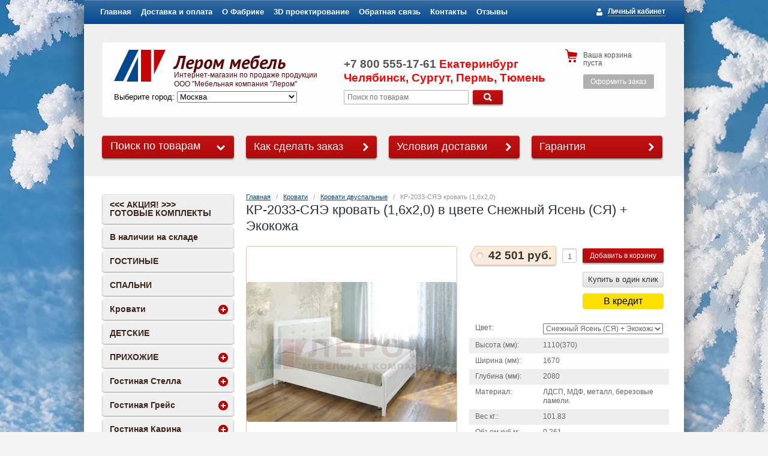

--- FILE ---
content_type: text/html; charset=utf-8
request_url: https://ekaterinburg.lmmebel.ru/internet-magazin/product/kr-2033-syaeh
body_size: 18066
content:

<!doctype html>
<!--[if IE 8]><html class="lt-ie10 lt-ie9 ie-8 lang="ru"><![endif]-->
<!--[if IE 9]><html class="lt-ie10 ie-9 lang="ru"><![endif]-->
<!--[if gt IE 9]><!--><html lang="ru"><!--<![endif]-->
<head>
<meta name="robots" content="all"/>
<meta charset="utf-8">
<!--[if IE]><meta http-equiv="X-UA-Compatible" content="IE=edge,chrome=1"><![endif]-->
<meta name="SKYPE_TOOLBAR" content="SKYPE_TOOLBAR_PARSER_COMPATIBLE" />
<title>КР-2033-СЯЭ кровать (168х2,0) в цвете Снежный Ясень (СЯ) + Экокожа. Официальный магазин фабрики Лером в Екатеринбург, Челябинск, Курган, Сургут, Пермь, Тюмень</title>
<meta name="description" content="Акция! Фабричные цены и недорогая доставка и сборка в по Екатеринбург, Челябинск, Курган, Сургут, Пермь, Тюмень и области. Гарантия 2 года. Звоните бесплатно без выходных +7 (800) 555-17-61 мы расскажем, проконсультируем. сделаем дизайн проект. Официальный интернет магазин Лером. Полная информация с ценами и фото на КР-2033-СЯЭ кровать (1,6х2,0) в цвете Снежный Ясень (СЯ) + Экокожа">
<meta name="keywords" content="КР-2033, КР-2033-СЯЭ, КР-2033-СЯЭ кровать (168х2,0), Снежный Ясень (СЯ) + Экокожа, Лером, купить, Екатеринбург, Челябинск, Курган, Сургут, Пермь, Тюмень">

<meta name="viewport" content="width=device-width, height=device-height, initial-scale=1.0, maximum-scale=1.0, user-scalable=no">
<meta name="msapplication-tap-highlight" content="no"/>
<meta name="format-detection" content="telephone=no">
<meta http-equiv="x-rim-auto-match" content="none">

<link rel="stylesheet" href="/t/v1186/images/css/styles.scss.css">
<link rel="stylesheet" href="/g/css/styles_articles_tpl.css">
<meta name="yandex-verification" content="4b53c76d6b88a012" />
<link rel='stylesheet' type='text/css' href='/shared/highslide-4.1.13/highslide.min.css'/>
<script type='text/javascript' src='/shared/highslide-4.1.13/highslide-full.packed.js'></script>
<script type='text/javascript'>
hs.graphicsDir = '/shared/highslide-4.1.13/graphics/';
hs.outlineType = null;
hs.showCredits = false;
hs.lang={cssDirection:'ltr',loadingText:'Загрузка...',loadingTitle:'Кликните чтобы отменить',focusTitle:'Нажмите чтобы перенести вперёд',fullExpandTitle:'Увеличить',fullExpandText:'Полноэкранный',previousText:'Предыдущий',previousTitle:'Назад (стрелка влево)',nextText:'Далее',nextTitle:'Далее (стрелка вправо)',moveTitle:'Передвинуть',moveText:'Передвинуть',closeText:'Закрыть',closeTitle:'Закрыть (Esc)',resizeTitle:'Восстановить размер',playText:'Слайд-шоу',playTitle:'Слайд-шоу (пробел)',pauseText:'Пауза',pauseTitle:'Приостановить слайд-шоу (пробел)',number:'Изображение %1/%2',restoreTitle:'Нажмите чтобы посмотреть картинку, используйте мышь для перетаскивания. Используйте клавиши вперёд и назад'};</script>

            <!-- 46b9544ffa2e5e73c3c971fe2ede35a5 -->
            <script src='/shared/s3/js/lang/ru.js'></script>
            <script src='/shared/s3/js/common.min.js'></script>
        <link rel='stylesheet' type='text/css' href='/shared/s3/css/calendar.css' /><link rel="icon" href="/favicon.ico" type="image/x-icon">

<!--s3_require-->
<link rel="stylesheet" href="/g/basestyle/1.0.1/user/user.css" type="text/css"/>
<link rel="stylesheet" href="/g/basestyle/1.0.1/user/user.blue.css" type="text/css"/>
<script type="text/javascript" src="/g/basestyle/1.0.1/user/user.js" async></script>
<!--/s3_require-->

<link href="/g/shop2/shop2.css" rel="stylesheet" type="text/css" />
<link href="/g/shop2/comments/comments.less.css" rel="stylesheet" type="text/css" />
<link rel="stylesheet" type="text/css" href="/g/shop2/elements.less.css">

	<script src="/g/libs/jquery/1.10.2/jquery.min.js"></script>

<script type="text/javascript" src="/shared/s3/js/shop2/shop2.packed.js"></script>
<script type="text/javascript" src="/g/printme.js" charset="utf-8"></script>
<script type="text/javascript" src="/g/no_cookies.js" charset="utf-8"></script>
<script type="text/javascript" src="/g/shop2v2/default/js/baron.min.js"></script>
<script type="text/javascript" src="/g/shop2/shop2custom.js" charset="utf-8"></script>
<script type="text/javascript" src="/g/shop2/disable.params.shop2.js" charset="utf-8"></script>
<script type="text/javascript">
	shopClient.uri = '/internet-magazin';
	shopClient.mode = 'product';
</script><link rel="stylesheet" href="/t/v1186/images/css/shop.scss.css">
<script src="/g/module/megaslider/js/megaslider.jquery.js" charset="utf-8"></script>
<script src="/t/v1186/images/js/main.js" charset="utf-8"></script>
<!--[if lt IE 9]>
<script src="/g/libs/html5shiv/html5.js"></script>
<![endif]-->

<script>
$(function(){
	$(".sitys select").change(function(){
		document.location.href = $(this).val();
	});	
});
</script>



<script>
	$(function(){
		let c = decodeURI(readCookie('city'));
		if(c!='null') {
			$(".sitys select option").each(function(){
				if($(this).text() == c) {
					$(this).prop('selected', true);
					return false;
				}
			})
		} else {
			createCookie('city', 'Екатеринбург');
			$(".sitys select option").each(function(){
				if($(this).text() == c) {
					$(this).prop('selected', true);
					return false;
				}
			})
		}
	})
</script>


<link rel="stylesheet" href="/t/v1186/images/styles-dops.less.css">
<link rel="stylesheet" href="/t/v1186/images/styles_color.css">
<link rel="stylesheet" href="/t/v1186/images/styles_btn.css">
<script type="text/javascript" src="/g/s3/misc/form/1.0.0/s3.form.js"></script>
<link rel="stylesheet" href="/t/v1186/images/site.addons.scss.css">
<link rel="stylesheet" href="/g/libs/owl-carousel/2.3.4/owl.carousel.min.css">
<script type="text/javascript" src="/g/libs/owl-carousel/2.3.4/owl.carousel.min.js"></script>
<link rel="stylesheet" href="/t/v1186/images/css/adaptive_styles.scss.css">
<script type="text/javascript" src="/t/v1186/images/js/adaptive_js.js"></script>
<link rel="stylesheet" href="/t/v1186/images/css/addon_style.scss.css">
<script type="text/javascript" src="https://v-credit.su/services/easycredit/inc.js"></script>
</head>
<body style="background: #f3f3f3 url('/d/фон--зима2.jpg') no-repeat center top fixed">
<div class="btn-left">
	<ul class="btn-left-in">
				<li style="margin-right: 0px; margin-bottom: 0px;">
							<img src="/thumb/2/fXVR4v5D1K9XEUEbW0E03g/224c/d/1-knopka-fc.gif" alt="">
					</li>
				<li style="margin-right: 0px; margin-bottom: 0px;">
							<img src="/thumb/2/lIfKQs_jAwfKaZrqdKcASg/224c/d/1-knopka-dvr.gif" alt="">
					</li>
				<li style="margin-right: 10px; margin-bottom: 0px;">
							<img src="/thumb/2/EpKiRM0gxXjC9HETv1rdHA/224c/d/1-knopka-garantiya.png" alt="">
					</li>
			</ul>	
</div>
<div class="btn-right">
	<ul class="btn-right-in">
				<li style=" ">
			<a href="/obratnaya-svyaz">				<img src="/thumb/2/kOnt9NxHRN-hEykWRHHuOw/224c/d/tinkoff-rassrochka-2.jpg" alt="">
			</a>		</li>
			</ul>	
</div>
<div id="wrapper">
        <ul class="menu-header">
                <li><a href="/">Главная</a></li>
                <li><a href="/dostavka-i-sborka">Доставка и оплата</a></li>
                <li><a href="/fabrika">О Фабрике</a></li>
                <li><a href="https://lmmebel.ru/3d-proektirovanie-mebeli-lerom" target="_blank">3D проектирование</a></li>
                <li><a href="/obratnaya-svyaz">Обратная связь</a></li>
                <li><a href="/contacts">Контакты</a></li>
                <li><a href="https://lmmebel.ru/otzyvy" target="_blank">Отзывы</a></li>
            </ul>
            
    <div id="header-wrap">
    	<button class="menu-burger">
			<div class="lines"></div>
		</button>
		<div class="menu-top-wrapper menu-mobile-wr">
			<div class="mobile-menu-in">
				<div class="close-menu"></div>
				<div class="menu-overflow">
					<form action="/internet-magazin/search" enctype="multipart/form-data" class="site-search">
	                	<input type="hidden" name="sort_by" value=""/>
	                    <input class="site-search-inp" type="text" name="search_text" value="" placeholder="Поиск по товарам">
	                    <button type="submit" value="Найти" class="site-btn"><span>&nbsp;</span></button>
	                <re-captcha data-captcha="recaptcha"
     data-name="captcha"
     data-sitekey="6LcNwrMcAAAAAOCVMf8ZlES6oZipbnEgI-K9C8ld"
     data-lang="ru"
     data-rsize="invisible"
     data-type="image"
     data-theme="light"></re-captcha></form>
					<ul class="mob_menu"><li class="opened active"><a href="/" ><span>Главная</span></a></li><li><a href="/dostavka-i-sborka" ><span>Доставка и оплата</span></a></li><li><a href="/fabrika" ><span>О Фабрике</span></a></li><li><a href="https://lmmebel.ru/3d-proektirovanie-mebeli-lerom"  target="_blank"><span>3D проектирование</span></a></li><li><a href="/obratnaya-svyaz" ><span>Обратная связь</span></a></li><li><a href="/contacts" ><span>Контакты</span></a></li><li><a href="https://lmmebel.ru/otzyvy"  target="_blank"><span>Отзывы</span></a></li></ul>					<ul class="mob_menu"><li><a href="/kak-sdelat-zakaz" ><span>Как сделать заказ</span></a></li><li><a href="/dostavka-i-sborka" ><span>Условия доставки</span></a></li><li><a href="/garantiya" ><span>Гарантия</span></a></li></ul>					<ul class="mob_menu"><li><a href="/internet-magazin/folder/aktsiya-skidki-rasprodazha" ><span>&lt;&lt;&lt; АКЦИЯ! &gt;&gt;&gt; ГОТОВЫЕ КОМПЛЕКТЫ</span></a></li><li><a href="/internet-magazin/folder/shkafy-kupe" ><span>В наличии на складе</span></a></li><li><a href="/internet-magazin/folder/gostinaya-mebel" ><span>ГОСТИНЫЕ</span></a></li><li><a href="/internet-magazin/folder/mebel-dlya-spalen" ><span>СПАЛЬНИ</span></a></li><li class="s3-menu-allin-has"><a href="/internet-magazin/folder/krovati" ><span>Кровати</span></a><ul class="level-2"><li><a href="/internet-magazin/folder/krovati-pod-matras-90kh190" ><span>Кровати под матрас 90х190</span></a></li><li><a href="/internet-magazin/folder/krovati-pod-matras-120kh200" ><span>Кровати под матрас 120х200</span></a></li><li><a href="/internet-magazin/folder/krovati-pod-matras-140kh200" ><span>Кровати под матрас 140х200</span></a></li><li><a href="/internet-magazin/folder/krovati-pod-matras-160kh200" ><span>Кровати под матрас 160х200</span></a></li><li><a href="/internet-magazin/folder/krovati-pod-matras-180h200" ><span>Кровати под матрас 180х200</span></a></li><li><a href="/internet-magazin/folder/krovati-dvuspalnyye" ><span>Кровати двуспальные</span></a></li></ul></li><li><a href="/internet-magazin/folder/detskaya-mebel" ><span>ДЕТСКИЕ</span></a></li><li class="s3-menu-allin-has"><a href="/internet-magazin/folder/mebel-dlya-prihozhih" ><span>ПРИХОЖИЕ</span></a><ul class="level-2"><li><a href="/internet-magazin/folder/pryamyye-prikhozhiye" ><span>Прямые прихожие</span></a></li><li><a href="/internet-magazin/folder/uglovyye-prikhozhiye" ><span>Угловые прихожие</span></a></li><li><a href="/internet-magazin/folder/obuvnitsy" ><span>Обувницы</span></a></li></ul></li><li class="s3-menu-allin-has"><a href="/internet-magazin/folder/gostinaya-stella" ><span>Гостиная Стелла</span></a><ul class="level-2"><li><a href="/internet-magazin/folder/moduli-gostinoj-stella" ><span>модули гостиной Стелла</span></a></li></ul></li><li class="s3-menu-allin-has"><a href="/internet-magazin/folder/gostinaya-greis" ><span>Гостиная Грейс</span></a><ul class="level-2"><li><a href="/internet-magazin/folder/moduli-gostinoj-greis" ><span>модули гостиной Грейс</span></a></li></ul></li><li class="s3-menu-allin-has"><a href="/internet-magazin/folder/gostinaya-karina" ><span>Гостиная Карина</span></a><ul class="level-2"><li><a href="/internet-magazin/folder/moduli-gostinoy-karina" ><span>модули гостиной Карина</span></a></li></ul></li><li class="s3-menu-allin-has"><a href="/internet-magazin/folder/gostinaya_kameliya" ><span>Гостиная Камелия 2021</span></a><ul class="level-2"><li><a href="/internet-magazin/folder/moduli-gostinoy-kameliya-new" ><span>модули гостиной Камелия</span></a></li></ul></li><li class="s3-menu-allin-has"><a href="/internet-magazin/folder/spalnya-grejs" ><span>Спальня Грейс</span></a><ul class="level-2"><li><a href="/internet-magazin/folder/moduli-spalnya-grejs" ><span>модули спальня Грейс</span></a></li></ul></li><li class="s3-menu-allin-has"><a href="/internet-magazin/folder/spalnya-karina" ><span>Спальня Карина</span></a><ul class="level-2"><li><a href="/internet-magazin/folder/moduli-spalnya-karina" ><span>модули спальня Карина</span></a></li></ul></li><li class="s3-menu-allin-has"><a href="/internet-magazin/folder/detskaya-grejs" ><span>Детская Грейс</span></a><ul class="level-2"><li><a href="/internet-magazin/folder/moduli-detskaya-grejs" ><span>модули детская Грейс</span></a></li></ul></li><li class="s3-menu-allin-has"><a href="/internet-magazin/folder/detskaya-karina" ><span>Детская Карина</span></a><ul class="level-2"><li><a href="/internet-magazin/folder/moduli-detskoy-karina" ><span>модули детской Карина</span></a></li></ul></li><li class="s3-menu-allin-has"><a href="/internet-magazin/folder/prikhozhaya-grejs" ><span>Прихожая Грейс</span></a><ul class="level-2"><li><a href="/internet-magazin/folder/moduli-prikhozhaya-grejs" ><span>модули прихожей Грейс</span></a></li></ul></li><li class="s3-menu-allin-has"><a href="/internet-magazin/folder/prikhozhaya-karina" ><span>Прихожая Карина</span></a><ul class="level-2"><li><a href="/internet-magazin/folder/moduli-prikhozhey-karina" ><span>модули прихожей Карина</span></a></li></ul></li><li class="opened active"><a href="/internet-magazin/folder/vse-moduli-lerom" ><span>Все модули</span></a></li><li><a href="/internet-magazin/folder/matrasy" ><span>Матрасы</span></a></li></ul>				</div>
			</div>
		</div>
				<div class="new-contacts-phone">
			<div class="new-contacts-phone-title"></div>
			<div class="new-contacts-phone-body"><p><a href="tel:+74993223316">+7 499 322-33-16</a><br /> <a href="tel:+78005551761">+7 800 555-17-61</a></p></div>
		</div>
						<div class="new-contacts-address">
			<div class="new-contacts-address-title"></div>
			<div class="new-contacts-address-body"><p>Время работы и телефон:<br />с 10:00 до 20:00 без выходных<br /> <a href="tel:+74993223316">+74993223316</a>, <a href="tel:+78005551761">+78005551761</a></p></div>
		</div>
		        <header id="header">
            <div class="block-user">
    <a class="block-title" href="/users/register"><span>Личный кабинет</span></a>    
    <div class="user-open">
        <div class="block-title-in"></div>
                <form method="post" action="/users" id="shop2-login">
            <input type="hidden" name="mode" value="login">
            <div class="field_login">
                <label for="login">Логин:</label><br>
                <input type="text" name="login" id="login">
            </div>
            <div class="field_password">
                <label for="password">Пароль:</label><br>
                <input type="password" name="password" id="password">
                <input type="submit" class="shop-btn" value="Вход">

                <div class="clearfix"></div>
            </div>
        <re-captcha data-captcha="recaptcha"
     data-name="captcha"
     data-sitekey="6LcNwrMcAAAAAOCVMf8ZlES6oZipbnEgI-K9C8ld"
     data-lang="ru"
     data-rsize="invisible"
     data-type="image"
     data-theme="light"></re-captcha></form>
        <a href="/users/register" class="user-registration">Регистрация</a><a href="/users/forgot_password" class="user-forgot">Забыли пароль?</a>
            </div>
</div>            <div class="company" style="position:relative;">
                                <div class="site-logo">
                    <a href="http://ekaterinburg.lmmebel.ru"><img src="/thumb/2/slaNI4rSMoJ10ba9sDfyng/86c53/d/logo.png" alt="Лером мебель"></a>
                </div>
                                <div class="company-name">Лером мебель</div>                <div class="company-desc">Интернет-магазин по продаже продукции ООО &quot;Мебельная компания &quot;Лером&quot;</div>                        <div class="sitys">Выберите город: 
	                <select>
	                		                			                			<option value="https://lmmebel.ru/?city=Москва">Москва</option>
	                			                			<option value="https://volgograd.lmmebel.ru/?city=Астрахань">Астрахань</option>
	                			                			<option value="https://novosibirsk.lmmebel.ru/?city=Барнаул">Барнаул</option>
	                			                			<option value="https://cfo.lmmebel.ru/?city=Брянск">Брянск</option>
	                			                			<option value="https://krasnodar.lmmebel.ru/?city=Владикавказ">Владикавказ</option>
	                			                			<option value="https://vladimir.lmmebel.ru/?city=Владимир">Владимир</option>
	                			                			<option value="https://volgograd.lmmebel.ru/?city=Волгоград">Волгоград</option>
	                			                			<option value="https://voronezh.lmmebel.ru/?city=Воронеж">Воронеж</option>
	                			                			<option value="https://krasnodar.lmmebel.ru/?city=Грозный">Грозный</option>
	                			                			<option value="https://rostovnadonu.lmmebel.ru/?city=Донецк">Донецк</option>
	                			                			<option value="https://ekaterinburg.lmmebel.ru/?city=Екатеринбург">Екатеринбург</option>
	                			                			<option value="https://kazan.lmmebel.ru/?city=Ижевск">Ижевск</option>
	                			                			<option value="https://kazan.lmmebel.ru/?city=Йошкар-Ола">Йошкар-Ола</option>
	                			                			<option value="https://kazan.lmmebel.ru/?city=Казань">Казань</option>
	                			                			<option value="https://cfo.lmmebel.ru/?city=Калуга">Калуга</option>
	                			                			<option value="https://novosibirsk.lmmebel.ru/?city=Кемерово">Кемерово</option>
	                			                			<option value="https://kazan.lmmebel.ru/?city=Киров">Киров</option>
	                			                			<option value="https://krasnodar.lmmebel.ru/?city=Краснодар">Краснодар</option>
	                			                			<option value="https://novosibirsk.lmmebel.ru/?city=Красноярск">Красноярск</option>
	                			                			<option value="https://ekaterinburg.lmmebel.ru/?city=Курган">Курган</option>
	                			                			<option value="https://voronezh.lmmebel.ru/?city=Липецк">Липецк</option>
	                			                			<option value="https://rostovnadonu.lmmebel.ru/?city=Луганск">Луганск</option>
	                			                			<option value="https://ekaterinburg.lmmebel.ru/?city=Магнитогорск">Магнитогорск</option>
	                			                			<option value="https://rostovnadonu.lmmebel.ru/?city=Мариуполь">Мариуполь</option>
	                			                			<option value="https://krasnodar.lmmebel.ru/?city=Махачкала">Махачкала</option>
	                			                			<option value="https://rostovnadonu.lmmebel.ru/?city=Мелитополь">Мелитополь</option>
	                			                			<option value="https://kazan.lmmebel.ru/?city=Набережные Челны">Набережные Челны</option>
	                			                			<option value="https://krasnodar.lmmebel.ru/?city=Нальчик">Нальчик</option>
	                			                			<option value="https://ekaterinburg.lmmebel.ru/?city=Нижний Тагил">Нижний Тагил</option>
	                			                			<option value="https://novosibirsk.lmmebel.ru/?city=Новокузнецк">Новокузнецк</option>
	                			                			<option value="https://krasnodar.lmmebel.ru/?city=Новороссийск">Новороссийск</option>
	                			                			<option value="https://novosibirsk.lmmebel.ru/?city=Новосибирск">Новосибирск</option>
	                			                			<option value="http://omsk.lmmebel.ru/?city=Омск">Омск</option>
	                			                			<option value="https://cfo.lmmebel.ru/?city=Орел">Орел</option>
	                			                			<option value="https://ekaterinburg.lmmebel.ru/?city=Пермь">Пермь</option>
	                			                			<option value="https://krasnodar.lmmebel.ru/?city=Пятигорск">Пятигорск</option>
	                			                			<option value="https://rostovnadonu.lmmebel.ru/?city=Ростов на Дону">Ростов на Дону</option>
	                			                			<option value="https://krasnodar.lmmebel.ru/?city=Севастополь">Севастополь</option>
	                			                			<option value="https://krasnodar.lmmebel.ru/?city=Симферополь">Симферополь</option>
	                			                			<option value="https://cfo.lmmebel.ru/?city=Смоленск">Смоленск</option>
	                			                			<option value="https://krasnodar.lmmebel.ru/?city=Сочи">Сочи</option>
	                			                			<option value="https://krasnodar.lmmebel.ru/?city=Ставрополь">Ставрополь</option>
	                			                			<option value="https://ufa.lmmebel.ru/?city=Стерлитамак">Стерлитамак</option>
	                			                			<option value="https://ekaterinburg.lmmebel.ru/?city=Сургут">Сургут</option>
	                			                			<option value="https://voronezh.lmmebel.ru/?city=Тамбов">Тамбов</option>
	                			                			<option value="https://cfo.lmmebel.ru/?city=Тверь">Тверь</option>
	                			                			<option value="https://novosibirsk.lmmebel.ru/?city=Томск">Томск</option>
	                			                			<option value="https://cfo.lmmebel.ru/?city=Тула">Тула</option>
	                			                			<option value="https://ekaterinburg.lmmebel.ru/?city=Тюмень">Тюмень</option>
	                			                			<option value="https://ufa.lmmebel.ru/?city=Уфа">Уфа</option>
	                			                			<option value="https://kazan.lmmebel.ru/?city=Чебоксары">Чебоксары</option>
	                			                			<option value="https://rostovnadonu.lmmebel.ru/?city=Элиста">Элиста</option>
	                			                			<option value="https://cfo.lmmebel.ru/?city=Ярославль">Ярославль</option>
	                			                		                </select>
                </div>
            </div>
            <div class="header-container">
                                <div class="company-phone">
                    <p><span style="font-size: 14pt;">+7 800 555-17-61<span style="font-size: 14pt; color: #ff0000;">&nbsp;Екатеринбург<br />
Челябинск, Сургут, Пермь, Тюмень</span></span></p>
                </div>
                                <form action="/internet-magazin/search" enctype="multipart/form-data" class="site-search">
                	<input type="hidden" name="sort_by" value=""/>
                    <input class="site-search-inp" type="text" name="search_text" value="" placeholder="Поиск по товарам">
                    <button type="submit" value="Найти" class="site-btn"><span>&nbsp;</span></button>
                <re-captcha data-captcha="recaptcha"
     data-name="captcha"
     data-sitekey="6LcNwrMcAAAAAOCVMf8ZlES6oZipbnEgI-K9C8ld"
     data-lang="ru"
     data-rsize="invisible"
     data-type="image"
     data-theme="light"></re-captcha></form>
            </div>
            <div class="shop-basket" id="shop2-cart-preview">
    <div class="basket-amount">Товаров: 0</div>
    <div class="basket-total">0 руб.</div>
    <div class="basket-empty">Ваша корзина пуста</div>
    <div class="basket-checkout"><span></span><a href="/internet-magazin/cart" class="site-btn disabled">Оформить заказ</a></div>
</div>            <div class="clearfix"></div>
        </header><!-- #header-->
    </div>
        <div class="help-buttons">
        <div class="search-shop">
    <div class="search-shop-btn">Поиск по товарам</div>
    <form class="dropdown-search" method="get" name="shop2_search"
          action="/internet-magazin/search" enctype="multipart/form-data">
        <div class="dropdown-search-btn">Поиск по товарам</div>
        <div class="shop-search-container">

            <div class="from-to">
                <label>Цена, руб.:</label><br>
                <input type="text" name="s[price][min]" value="" placeholder="от"><input type="text" name="s[price][max]" value="" placeholder="до">
            </div>
                                    <div class="field">
                <label for="s[name]">Название:</label><br>
                <input type="text" name="s[name]" id="s[name]" value="" maxlength="100">
            </div>
                        <div class="field"><label>Выберите категорию</label>:<br><select id="s[folder_id]" name="s[folder_id]" onchange="shopClient.Search.getFolderParams(this, '622ea59178f560304de0faa6f3017b2d', 2911094)"><option value="" >Все</option><option value="277470705" > &amp;lt;&amp;lt;&amp;lt; АКЦИЯ! &amp;gt;&amp;gt;&amp;gt; ГОТОВЫЕ КОМПЛЕКТЫ</option><option value="277471905" > В наличии на складе</option><option value="277471105" > ГОСТИНЫЕ</option><option value="277471305" > СПАЛЬНИ</option><option value="277482105" > Кровати</option><option value="277486305" >&raquo; Кровати под матрас 90х190</option><option value="277486105" >&raquo; Кровати под матрас 120х200</option><option value="277485705" >&raquo; Кровати под матрас 140х200</option><option value="277485905" >&raquo; Кровати под матрас 160х200</option><option value="302241705" >&raquo; Кровати под матрас 180х200</option><option value="277486505" >&raquo; Кровати двуспальные</option><option value="277471505" > ДЕТСКИЕ</option><option value="277471705" > ПРИХОЖИЕ</option><option value="277476705" >&raquo; Прямые прихожие</option><option value="277476905" >&raquo; Угловые прихожие</option><option value="277477105" >&raquo; Обувницы</option><option value="159328713" > Гостиная Стелла</option><option value="159328913" >&raquo; модули гостиной Стелла</option><option value="52648906" > Гостиная Грейс</option><option value="52649106" >&raquo; модули гостиной Грейс</option><option value="277472105" > Гостиная Карина</option><option value="277478105" >&raquo; модули гостиной Карина</option><option value="277472505" > Гостиная Камелия 2021</option><option value="277478505" >&raquo; модули гостиной Камелия</option><option value="223127306" > Спальня Грейс</option><option value="223127506" >&raquo; модули спальня Грейс</option><option value="277473105" > Спальня Карина</option><option value="277479105" >&raquo; модули спальня Карина</option><option value="100513507" > Детская Грейс</option><option value="100513707" >&raquo; модули детская Грейс</option><option value="277473905" > Детская Карина</option><option value="277479905" >&raquo; модули детской Карина</option><option value="135407106" > Прихожая Грейс</option><option value="135407306" >&raquo; модули прихожей Грейс</option><option value="277474705" > Прихожая Карина</option><option value="277480705" >&raquo; модули прихожей Карина</option><option value="277475305" > Все модули</option><option value="277475905" > Матрасы</option></select></div><div id="shop2_search_custom_fields"></div>               			<div id="shop2_search_global_fields">
				
													</div>
		            <div class="field"><label>Производитель:</label><br><select name="s[vendor_id]"><option value="">Все</option><option value="57456105" >МК Лером</option><option value="67151105" >ФМ Вега</option></select></div>            <div class="field">
                <label>Новинка:</label><br>
                <select name="s[new]">
                    <option value="">Все</option>
                    <option value="0">нет</option>
                    <option value="1">да</option>
                </select>
            </div>

            <div class="field">
                <label>Спецпредложение:</label><br>
                <select name="s[special]">
                    <option value="">Все</option>
                    <option value="0">нет</option>
                    <option value="1">да</option>
                </select>
            </div>

            <div class="field">
                <label>Результатов на странице:</label><br>
                <select name="s[products_per_page]">
                                                                                <option value="5">5</option>
                                                            <option value="20">20</option>
                                                            <option value="35">35</option>
                                                            <option value="50">50</option>
                                                            <option value="65">65</option>
                                                            <option value="80">80</option>
                                                            <option value="95">95</option>
                                    </select>
            </div>
                        <div class="search-btn">
                <input type="submit" class="shop-btn" value="Найти">
            </div>
        </div>
    <re-captcha data-captcha="recaptcha"
     data-name="captcha"
     data-sitekey="6LcNwrMcAAAAAOCVMf8ZlES6oZipbnEgI-K9C8ld"
     data-lang="ru"
     data-rsize="invisible"
     data-type="image"
     data-theme="light"></re-captcha></form>
</div>
                <a class="help-button" href="/kak-sdelat-zakaz">Как сделать заказ</a>
                <a class="help-button" href="/dostavka-i-sborka">Условия доставки</a>
                <a class="help-button" href="/garantiya">Гарантия</a>
            </div>
    <div id="middle" class="side-left side-right">
        <div id="container">
            <div id="content">
                
<div class="site-path" data-url="/"><a href="/">Главная</a>   /   <a href="/internet-magazin/folder/krovati">Кровати</a>   /   <a href="/internet-magazin/folder/krovati-dvuspalnyye">Кровати двуспальные</a>   /   КР-2033-СЯЭ кровать (1,6х2,0)</div>                <h1>КР-2033-СЯЭ кровать (1,6х2,0) в цвете Снежный Ясень (СЯ) + Экокожа</h1>


<script type="text/javascript">
    if ( typeof jQuery == "undefined") {
        document.write('<' + 'script type="text/javascript" charset="utf-8" ' + 'src="/shared/s3/js/jquery-1.7.2.min.js"' + '><' + '/script>');
    }
</script>



<script type="text/javascript">
//<![CDATA[
    shop2.product.init({
    'refs'    : {"2025860913":{"kak_kupit":{"dee06998adee99a6858c8eb76e0c613f":["2245459713","2245460113","2245460313","2245460513","2245460713","2245460913","2245461713"]},"rassrochka_vkladka":{"8a6a4c6a19bfc215ac75b8f2235886b0":["2245459713","2245460113","2245460313","2245460513","2245460713","2245460913","2245461713"]},"cvet_lerom":{"226226705":["2245460913"],"226226905":["2245460513"],"226227305":["2245460113"],"226227505":["2245459713"],"251193908":["2245460713"],"160313509":["2245461713"],"590025513":["2245460313"]},"vysota":{"1110(370)":["2245459713","2245460113","2245460313","2245460513","2245460713","2245460913","2245461713"]},"shirina":{"1670":["2245459713","2245460113","2245460313","2245460513","2245460713","2245460913","2245461713"]},"glubina":{"2080":["2245459713","2245460113","2245460313","2245460513","2245460713","2245460913","2245461713"]},"material":{"\u041b\u0414\u0421\u041f, \u041c\u0414\u0424, \u043c\u0435\u0442\u0430\u043b\u043b, \u0431\u0435\u0440\u0435\u0437\u043e\u0432\u044b\u0435 \u043b\u0430\u043c\u0435\u043b\u0438.":["2245459713","2245460113","2245460313","2245460513","2245460713","2245460913","2245461713"]},"ves_upakovki":{"101":["2245459713","2245460113","2245460313","2245460513","2245460713","2245460913"]},"ob_em_upakovki":[["2245459713","2245460113","2245460313","2245460513","2245460713","2245460913"]],"dopolnitelno":{"\u041a\u043e\u043c\u043f\u043b\u0435\u043a\u0442\u0443\u0435\u0442\u0441\u044f \u043e\u0440\u0442\u043e\u043f\u0435\u0434\u0438\u0447\u0435\u0441\u043a\u0438\u043c \u043e\u0441\u043d\u043e\u0432\u0430\u043d\u0438\u0435\u043c. \u0411\u0435\u0437 \u043f\u043e\u0434\u044a\u0435\u043c\u043d\u043e\u0433\u043e \u043c\u0435\u0445\u0430\u043d\u0438\u0437\u043c\u0430.  \u0421 \u043c\u044f\u0433\u043a\u0438\u043c \u0438\u0437\u0433\u043e\u043b\u043e\u0432\u044c\u0435\u043c. \u0421\u043f\u0430\u043b\u044c\u043d\u043e\u0435 \u043c\u0435\u0441\u0442\u043e 1600\u04452000.":["2245459713","2245460113","2245460313","2245460513","2245460713","2245460913","2245461713"]},"shhvhg":{"1670\u04451110\u04452080":["2245459713","2245460113","2245460313","2245460513","2245460713","2245460913","2245461713"]}}},
    'apiHash' : {"getPromoProducts":"67f656ea054b426885892d4f543ca8b0","cartAddItem":"05322f1905b116f0fe9d67adc49e16cc","getFolderCustomFields":"622ea59178f560304de0faa6f3017b2d","getSearchMatches":"141572f37a5b5dffeab5fdf6df48718f","getProductListItem":"6144932bf1a1c79ee7900cad6945a868","cartRemoveItem":"57b36cbb52e046eab6d4ea3f028a76a7","cartUpdate":"b4b73d7083b43f7667f06b7cf941ddf9","cartRemoveCoupon":"8112e23dfea80683e3ddaf375e376f55","cartAddCoupon":"1ea7757a55967f1634b231707b4bf87d","deliveryCalc":"458786d3bdb057419f4ac575c9b7b847","printOrder":"ebfbc53dc4eec5b39d6f91ad4d0af9b4","cancelOrder":"ad893f886cf9af5e5fc8491bdd7513b3","cancelOrderNotify":"9fbd6dca371b1b34336ad752a13fc876","repeatOrder":"eeff39f6b7ee4f7e37b4d1cb903c0871","paymentMethods":"09726505f1302a6e63a1b8d202eac75b","compare":"8f3b72531ef337f8ebf17b65f6d80557"},
    'verId'   : 2911094
});
// ]]>
</script>


   
        
                                                     
                
<form class="product-card shop2-product-item" method="post" action="/internet-magazin?mode=cart&amp;action=add" accept-charset="utf-8"
onsubmit="shopClient.addItem(this, '05322f1905b116f0fe9d67adc49e16cc', '2911094', this.kind_id.value, this.amount.value,this.elements.submit, 'shop2-cart-preview'); return false;">
    <input type="hidden" name="kind_id" value="2245460913">
    <input type="hidden" name="product_id" value="2025860913">
    <input type="hidden" name="meta" value='{&quot;cvet_lerom&quot;:226226705,&quot;vysota&quot;:&quot;1110(370)&quot;,&quot;shirina&quot;:&quot;1670&quot;,&quot;glubina&quot;:&quot;2080&quot;,&quot;material&quot;:&quot;\u041b\u0414\u0421\u041f, \u041c\u0414\u0424, \u043c\u0435\u0442\u0430\u043b\u043b, \u0431\u0435\u0440\u0435\u0437\u043e\u0432\u044b\u0435 \u043b\u0430\u043c\u0435\u043b\u0438.&quot;,&quot;ves_upakovki&quot;:101.83,&quot;ob_em_upakovki&quot;:0.261,&quot;dopolnitelno&quot;:&quot;\u041a\u043e\u043c\u043f\u043b\u0435\u043a\u0442\u0443\u0435\u0442\u0441\u044f \u043e\u0440\u0442\u043e\u043f\u0435\u0434\u0438\u0447\u0435\u0441\u043a\u0438\u043c \u043e\u0441\u043d\u043e\u0432\u0430\u043d\u0438\u0435\u043c. \u0411\u0435\u0437 \u043f\u043e\u0434\u044a\u0435\u043c\u043d\u043e\u0433\u043e \u043c\u0435\u0445\u0430\u043d\u0438\u0437\u043c\u0430.  \u0421 \u043c\u044f\u0433\u043a\u0438\u043c \u0438\u0437\u0433\u043e\u043b\u043e\u0432\u044c\u0435\u043c. \u0421\u043f\u0430\u043b\u044c\u043d\u043e\u0435 \u043c\u0435\u0441\u0442\u043e 1600\u04452000.&quot;,&quot;shhvhg&quot;:&quot;1670\u04451110\u04452080&quot;}'>
    <div class="product-card-left" style="width: 350px;">
        <div class="product-card-image" style="width: 350px; height: 350px; line-height: 350px;">
                        <a href="/d/kr-2034-syae_724366.jpg" class="highslide" onclick="return hs.expand(this, {slideshowGroup: 'product'})">
                <img id="shop2-product-image"
                src="/thumb/2/Zvbr3zB3ZcUgJujc9uQZGA/350r350/d/kr-2034-syae_724366.jpg" 
                alt="КР-2033-СЯЭ кровать (1,6х2,0)"></a>
                                                </div> 
               
            
        <script type="text/javascript">
            hs.align = 'center';
            hs.transitions = ['expand', 'crossfade'];
            hs.outlineType = 'rounded-white';
            hs.fadeInOut = true;
            hs.dimmingOpacity = 0.75; 

            hs.addSlideshow({
                slideshowGroup: 'product',
                interval: 5000,
                repeat: false,
                useControls: true,
                fixedControls: 'fit',
                overlayOptions: {
                    opacity: .75,
                    position: 'bottom center',
                    hideOnMouseOut: true
                }
            });
        </script>
    

        
                
    </div>
    <div class="product-card-right" style="width: 460px;">
    	<div class="creditgoods" style="display: none;">КР-2033-СЯЭ кровать (1,6х2,0)</div>
        <div class="product-card-add">
            <div class="product-card-price">
                                <div class="card-price-current"><span class="creditprice">42&nbsp;501 руб.</span></div>
                <div class="clearfix"></div>
            </div>
            <div class="product-card-amount">
                <input type="text" maxlength="3" name="amount" value="1" class="product-amount">
            </div>
            <div class="product-card-btn">
                <input type="submit" name="submit" class="site-btn" value="Добавить в корзину">
                 <div class="buy-one-click"><a class="tpl-button"  href="/kupit-v-odin-klik" onclick="return hs.htmlExpand(this, {src: this.href+'?only_form=1&link='+encodeURIComponent(document.location.href)+'&ip=3.12.83.222', objectType: 'iframe', wrapperClassName: 'no-move-close' } )">Купить в один клик</a></div>
                 
                 <a href="javascript:void(0);" class="gocredit">В кредит</a>
            </div>            
        </div>        
                
    <ul class="product-card-option">
    
                    				
		                    				
		                    									
		                                                                                                                <li>
                        <div class="card-option-title">Цвет:</div>
                            <div class="card-option-param">
                                <select name="cf_cvet_lerom" class="shop2-cf select-type" onchange="shop2.product.reload(this,'product')">
                                                                            <option  value="226226705" data-name="cvet_lerom" data-value="226226705" data="2245460913" selected="selected">Снежный Ясень (СЯ) + Экокожа</option>
                                                                            <option  value="226226905" data-name="cvet_lerom" data-value="226226905" data="2245460513" >Ясень Асахи (АС) + Велюр</option>
                                                                            <option  value="226227305" data-name="cvet_lerom" data-value="226227305" data="2245460113" >Гикори Джексон светлый (ГС) + Велюр</option>
                                                                            <option  value="226227505" data-name="cvet_lerom" data-value="226227505" data="2245459713" >Снежный Ясень (СЯ) + Велюр</option>
                                                                            <option  value="251193908" data-name="cvet_lerom" data-value="251193908" data="2245460713" >Серый Оникс (СО) + Велюр</option>
                                                                            <option  value="160313509" data-name="cvet_lerom" data-value="160313509" data="2245461713" >Серый Кашемир (СК) + Велюр</option>
                                                                            <option  value="590025513" data-name="cvet_lerom" data-value="590025513" data="2245460313" >Гикори Джексон темный (ГТ) + Велюр</option>
                                                                    </select>
                            </div>
                        </li>
                                                                                        									
		                                            <li>
                    <div class="card-option-title">Высота (мм):</div>
                    <div class="card-option-param">
                        1110(370) 
                    </div>
                </li>
                	                                									
		                                            <li>
                    <div class="card-option-title">Ширина (мм):</div>
                    <div class="card-option-param">
                        1670 
                    </div>
                </li>
                	                                									
		                                            <li>
                    <div class="card-option-title">Глубина (мм):</div>
                    <div class="card-option-param">
                        2080 
                    </div>
                </li>
                	                                									
		                                            <li>
                    <div class="card-option-title">Материал:</div>
                    <div class="card-option-param">
                        ЛДСП, МДФ, металл, березовые ламели. 
                    </div>
                </li>
                	                                									
		                                            <li>
                    <div class="card-option-title">Вес кг.:</div>
                    <div class="card-option-param">
                        101.83 
                    </div>
                </li>
                	                                									
		                                            <li>
                    <div class="card-option-title">Объем куб.м:</div>
                    <div class="card-option-param">
                        0.261 
                    </div>
                </li>
                	                                									
		                                            <li>
                    <div class="card-option-title">Дополнительно:</div>
                    <div class="card-option-param">
                        Комплектуется ортопедическим основанием. Без подъемного механизма.  С мягким изголовьем. Спальное место 1600х2000. 
                    </div>
                </li>
                	                                				
		        </ul>
        
			<div class="product-compare">
			<label>
				<input type="checkbox" value="2245460913"/>
				Добавить к сравнению
			</label>
		</div>
		
                <script type="text/javascript" charset="utf-8" src="http://yandex.st/share/share.js"></script>
        <div class="yashare">
            <div class="yashare-header">поделиться</div>
            <div class="yashare-auto-init" data-yashareL10n="ru" data-yashareType="none" data-yashareQuickServices="yaru,vkontakte,facebook,twitter,odnoklassniki,moimir,lj,friendfeed,moikrug,gplus,surfingbird"></div>
        </div>
            </div>
<re-captcha data-captcha="recaptcha"
     data-name="captcha"
     data-sitekey="6LcNwrMcAAAAAOCVMf8ZlES6oZipbnEgI-K9C8ld"
     data-lang="ru"
     data-rsize="invisible"
     data-type="image"
     data-theme="light"></re-captcha></form>

    
<div class="product-data">
    <ul class="product-tabs">

                    <li>
                <a href="#tabs-3">Другой цвет</a>
            </li>
                
                    <li>
                <a href="#tabs-2">Характеристики</a>
            </li>
                        
                                                                  <li>
                            <a href="#tabs-11">Доставка и сборка</a>
                        </li>
                                                                                                                                                                                                                      <li>
                            <a href="#tabs-15">Рассрочка</a>
                        </li>
                                                                                                                                                                                                                                                                                                                                                                                                                                            

    </ul>
    <div class="product-desc qwe">

                    <div class="desc-area" id="tabs-3">
                <div class="product-accessory"><div class="product-accessory-image" style="width: 100%;"><a href="/internet-magazin/product/kr-2033-syav"><img src="/g/spacer.gif" height="196" width="210" style="background: url('/thumb/2/Ss8A7K02c-lyfcuGOMge0Q/210r196/d/kr-2034-syav_064383.jpg') 50% 50% no-repeat;width:192px;" alt="" border="0" /></a></div><div class="product-clear"></div><table class="shop2-product-params-list" border="0" cellspacing="0" cellpadding="0"><tr class="even"><th>Цвет</th><td>Снежный Ясень (СЯ) + Велюр</td></tr></table></div><div class="product-accessory"><div class="product-accessory-image" style="width: 100%;"><a href="/internet-magazin/product/kr-2033-gsv"><img src="/g/spacer.gif" height="196" width="210" style="background: url('/thumb/2/GwuKgWk5Jtzb0lFUHGmgRg/210r196/d/kr-2034-gsv_800290.jpg') 50% 50% no-repeat;width:192px;" alt="" border="0" /></a></div><div class="product-clear"></div><table class="shop2-product-params-list" border="0" cellspacing="0" cellpadding="0"><tr class="even"><th>Цвет</th><td>Гикори Джексон светлый (ГС) + Велюр</td></tr></table></div><div class="product-accessory"><div class="product-accessory-image" style="width: 100%;"><a href="/internet-magazin/product/kr-2033-gtv"><img src="/g/spacer.gif" height="196" width="210" style="background: url('/thumb/2/v3NVuVLzUzT2obfY9ts3Dg/210r196/d/kr-2034-atv_864499.jpg') 50% 50% no-repeat;width:192px;" alt="" border="0" /></a></div><div class="product-clear"></div><table class="shop2-product-params-list" border="0" cellspacing="0" cellpadding="0"><tr class="even"><th>Цвет</th><td>Гикори Джексон темный (ГТ) + Велюр</td></tr></table></div><div class="product-accessory"><div class="product-accessory-image" style="width: 100%;"><a href="/internet-magazin/product/kr-2033-asv"><img src="/g/spacer.gif" height="196" width="210" style="background: url('/thumb/2/kWe9oDYxXVhrNp2Dqg_C1g/210r196/d/kr-2034-asv_469429.jpg') 50% 50% no-repeat;width:192px;" alt="" border="0" /></a></div><div class="product-clear"></div><table class="shop2-product-params-list" border="0" cellspacing="0" cellpadding="0"><tr class="even"><th>Цвет</th><td>Ясень Асахи (АС) + Велюр</td></tr></table></div><div class="product-accessory"><div class="product-accessory-image" style="width: 100%;"><img alt="" src="/g/spacer.gif" class="no-image" /></div><div class="product-clear"></div><table class="shop2-product-params-list" border="0" cellspacing="0" cellpadding="0"><tr class="even"><th>Цвет</th><td>Серый Оникс (СО) + Велюр</td></tr></table></div><div class="product-accessory"><div class="product-accessory-image" style="width: 100%;"><img alt="" src="/g/spacer.gif" class="no-image" /></div><div class="product-clear"></div><table class="shop2-product-params-list" border="0" cellspacing="0" cellpadding="0"><tr class="even"><th>Цвет</th><td>Серый Кашемир (СК) + Велюр</td></tr></table></div>
                <div class="product-clear"></div>
            </div>
         
        
                    <div class="desc-area" id="tabs-2">
                <table class="shop2-product-params-list" border="0" cellspacing="0" cellpadding="0"><tr class="even"><th>Цвет</th><td>Снежный Ясень (СЯ) + Экокожа</td></tr></table>
                <div class="product-clear"></div>
            </div>
         
        
         

                               <div class="desc-area" id="tabs-11">
                <p><span style="font-size: 12pt;">Подробнее о тарифах на доставку, подъем, сборку и оплате заказов на мебель фабрики Лером на <a href="/dostavka-i-sborka" target="_blank" title="Условия доставки, сборки и оплаты мебели в Екатеринбурге">странице доставки.</a></span></p>

<ul>
 <li><a href="/dostavka-i-sborka#Ekaterinburg" target="_blank"><span style="font-size: 15pt;">Доставка по г. Екатеринбург</span></a></li>
 <li><a href="/dostavka-i-sborka#svobl" target="_blank"><span style="font-size: 15pt;">Доставка по Свердловской области</span></a></li>
 <li><a href="/dostavka-i-sborka#Cheljabinsk" target="_blank"><span style="font-size: 15pt;">Доставка по г. Челябинск</span></a></li>
 <li><a href="/dostavka-i-sborka#Kurgan" target="_blank"><span style="font-size:15pt;">Доставка по г. Курган</span></a></li>
 <li><a href="/dostavka-i-sborka#surgut" target="_blank"><span style="font-size:15pt;">Доставка по г. Сургут</span></a></li>
 <li><a href="/dostavka-i-sborka#perm" target="_blank"><span style="font-size:15pt;">Доставка по г. Пермь</span></a></li>
 <li><a href="/dostavka-i-sborka#tymen" target="_blank"><span style="font-size:15pt;">Доставка по г. Тюмень</span></a></li>
 <li><a href="/dostavka-i-sborka#pod" target="_blank"><span style="font-size:15pt;">Подъем мебели</span></a></li>
 <li><a href="/dostavka-i-sborka#sborka" target="_blank"><span style="font-size:15pt;">Сборка мебели</span></a></li>
 <li><a href="/dostavka-i-sborka#rassrochka" target="_blank"><span style="font-size: 15pt;">Мебель в рассрочку</span></a></li>
</ul>
                <div class="product-clear"></div>
            </div>
                                                                                                     <div class="desc-area" id="tabs-15">
                <p><span style="font-size: 14pt;">Быстрое решение, от надежного банка.</span><br />
<span style="font-size: 14pt;">Подробности у продавца консультанта.&nbsp;</span></p>

<p>&nbsp;&nbsp;<img alt="tinkoff-rassrochka-1.jpg" src="/thumb/2/p6Ebqc2M3c-wsFTJ0NTZrQ/700r/d/tinkoff-rassrochka-1.jpg" style="border-width: 0;" /></p>
                <div class="product-clear"></div>
            </div>
                                                                                                                                                                                                           
    </div>
</div><div class="product-card-tags">
	</div>


    <div class="shop2-folders-list"> Похожие разделы: 
            <a href="/internet-magazin/folder/krovati">Кровати</a>,             <a href="/internet-magazin/folder/krovati-dvuspalnyye">Кровати двуспальные</a>,             <a href="/internet-magazin/folder/moduli-spalnya-karina">модули спальня Карина</a>,             <a href="/internet-magazin/folder/vse-moduli-lerom">Все модули</a>        </div>
<br>
<div class="shop-back">
    <a class="shop-btn" rel="nofollow" href="javascript:history.go(-1)">Назад</a>  
</div>    
    
</div><!-- #content-->
        </div><!-- #container-->
        <aside id="side-left">
            <ul class="categories"><li><a href="/internet-magazin/folder/aktsiya-skidki-rasprodazha" >&lt;&lt;&lt; АКЦИЯ! &gt;&gt;&gt; ГОТОВЫЕ КОМПЛЕКТЫ</a></li><li><a href="/internet-magazin/folder/shkafy-kupe" >В наличии на складе</a></li><li><a href="/internet-magazin/folder/gostinaya-mebel" >ГОСТИНЫЕ</a></li><li><a href="/internet-magazin/folder/mebel-dlya-spalen" >СПАЛЬНИ</a></li><li class="sublevel"><a href="/internet-magazin/folder/krovati" >Кровати</a><ul class="level-2"><li><a href="/internet-magazin/folder/krovati-pod-matras-90kh190" >Кровати под матрас 90х190</a></li><li><a href="/internet-magazin/folder/krovati-pod-matras-120kh200" >Кровати под матрас 120х200</a></li><li><a href="/internet-magazin/folder/krovati-pod-matras-140kh200" >Кровати под матрас 140х200</a></li><li><a href="/internet-magazin/folder/krovati-pod-matras-160kh200" >Кровати под матрас 160х200</a></li><li><a href="/internet-magazin/folder/krovati-pod-matras-180h200" >Кровати под матрас 180х200</a></li><li><a href="/internet-magazin/folder/krovati-dvuspalnyye" >Кровати двуспальные</a></li></ul></li><li><a href="/internet-magazin/folder/detskaya-mebel" >ДЕТСКИЕ</a></li><li class="sublevel"><a href="/internet-magazin/folder/mebel-dlya-prihozhih" >ПРИХОЖИЕ</a><ul class="level-2"><li><a href="/internet-magazin/folder/pryamyye-prikhozhiye" >Прямые прихожие</a></li><li><a href="/internet-magazin/folder/uglovyye-prikhozhiye" >Угловые прихожие</a></li><li><a href="/internet-magazin/folder/obuvnitsy" >Обувницы</a></li></ul></li><li class="sublevel"><a href="/internet-magazin/folder/gostinaya-stella" >Гостиная Стелла</a><ul class="level-2"><li><a href="/internet-magazin/folder/moduli-gostinoj-stella" >модули гостиной Стелла</a></li></ul></li><li class="sublevel"><a href="/internet-magazin/folder/gostinaya-greis" >Гостиная Грейс</a><ul class="level-2"><li><a href="/internet-magazin/folder/moduli-gostinoj-greis" >модули гостиной Грейс</a></li></ul></li><li class="sublevel"><a href="/internet-magazin/folder/gostinaya-karina" >Гостиная Карина</a><ul class="level-2"><li><a href="/internet-magazin/folder/moduli-gostinoy-karina" >модули гостиной Карина</a></li></ul></li><li class="sublevel"><a href="/internet-magazin/folder/gostinaya_kameliya" >Гостиная Камелия 2021</a><ul class="level-2"><li><a href="/internet-magazin/folder/moduli-gostinoy-kameliya-new" >модули гостиной Камелия</a></li></ul></li><li class="sublevel"><a href="/internet-magazin/folder/spalnya-grejs" >Спальня Грейс</a><ul class="level-2"><li><a href="/internet-magazin/folder/moduli-spalnya-grejs" >модули спальня Грейс</a></li></ul></li><li class="sublevel"><a href="/internet-magazin/folder/spalnya-karina" >Спальня Карина</a><ul class="level-2"><li><a href="/internet-magazin/folder/moduli-spalnya-karina" >модули спальня Карина</a></li></ul></li><li class="sublevel"><a href="/internet-magazin/folder/detskaya-grejs" >Детская Грейс</a><ul class="level-2"><li><a href="/internet-magazin/folder/moduli-detskaya-grejs" >модули детская Грейс</a></li></ul></li><li class="sublevel"><a href="/internet-magazin/folder/detskaya-karina" >Детская Карина</a><ul class="level-2"><li><a href="/internet-magazin/folder/moduli-detskoy-karina" >модули детской Карина</a></li></ul></li><li class="sublevel"><a href="/internet-magazin/folder/prikhozhaya-grejs" >Прихожая Грейс</a><ul class="level-2"><li><a href="/internet-magazin/folder/moduli-prikhozhaya-grejs" >модули прихожей Грейс</a></li></ul></li><li class="sublevel"><a href="/internet-magazin/folder/prikhozhaya-karina" >Прихожая Карина</a><ul class="level-2"><li><a href="/internet-magazin/folder/moduli-prikhozhey-karina" >модули прихожей Карина</a></li></ul></li><li class="opened active"><a href="/internet-magazin/folder/vse-moduli-lerom" >Все модули</a></li><li><a href="/internet-magazin/folder/matrasy" >Матрасы</a></li></ul>                        <div class="block-text">
                <div class="block-name">Рассрочка</div>
                <div class="block-body">
                    <p><a href="/obratnaya-svyaz" title="Обратная связь">
<p style="text-align: center;"><img alt="tinkoff-vert2" height="300" src="https://ekaterinburg.lmmebel.ru/thumb/2/sPKOFwa7OISX2kqPAzK51g/360r300/d/tinkoff-vert2.png" style="border-width: 0;" width="188" /></p>
</a></p>
                    <div class="clearfix"></div>
                </div>
            </div>
                                    <div class="block-news">
                <div class="name"><strong>Новости</strong><a href="/news">все новости</a></div>
                                <article class="body">
                    <time class="date" datetime="2025-12-30 17:50:25">30.12.2025</time><br>
                    <a href="/news/news_post/grafik-raboty-internet-magazina-lmmebel-ru-v-prazdnichnye-dni-1" class="title">График работы интернет магазина lmmebel.ru в праздничные дни:</a>
                    <div class="news-note">31 декабря - 11 января - выходные (обработка заказов по мере накопления) 
С 12 января - в обычном режиме.</div>
                </article>
                                <article class="body">
                    <time class="date" datetime="2025-01-21 13:04:44">21.01.2025</time><br>
                    <a href="/news/news_post/skidka-40-na-vse-programmy-melissa-vo-vseh-cvetovyh-dekorah" class="title">Скидка 40% на все программы Мелисса во всех цветовых декорах</a>
                    <div class="news-note">Скидка 40% на все программы Мелисса во всех цветовых декорах</div>
                </article>
                                <article class="body">
                    <time class="date" datetime="2024-11-23 13:12:41">23.11.2024</time><br>
                    <a href="/news/news_post/vnimanie-prednovogodnyaya-akciya-50-na-vsyu-melissu" class="title">Внимание: Предновогодняя Акция -50% на всю Мелиссу!!!</a>
                    <div class="news-note">Мебельная компания &quot;Лером&quot; с 21 ноября 20024г. объявила Предновогоднюю Акцию &quot;Скидка 50% на все программы Мелисса во всех цветовых декорах.</div>
                </article>
                                <article class="body">
                    <time class="date" datetime="2024-09-11 14:12:47">11.09.2024</time><br>
                    <a href="/news/news_post/akciya-40-na-cvet-mebeli-seryj-oniks-i-gikori-dzhekson-temnyj" class="title">Акция -40% на цвет мебели &quot;Серый Оникс&quot; и &quot;Гикори Джексон темный&quot;.</a>
                    <div class="news-note">Акция -40% на цвет мебели &quot;Серый Оникс&quot; и &quot;Гикори Джексон темный&quot;.</div>
                </article>
                                <article class="body">
                    <time class="date" datetime="2023-12-27 12:41:50">27.12.2023</time><br>
                    <a href="/news/news_post/grafik-raboty-internet-magazina-lmmebel-ru-v-prazdnichnye-dni" class="title">График работы интернет магазина lmmebel.ru в праздничные дни:</a>
                    <div class="news-note">31декабря- 4 января и 6-8 января - выходные 
30декабря, 4 и 5 января-работа в дежурном режиме (обработка заказов) 
С 9 января -в обычном режиме.</div>
                </article>
                            </div>
                        <script type="text/javascript" src="/g/templates/solutions/all/form/gr-form.js"></script>                            
                            <style type="text/css">
                              .gr-form {
                                margin:20px 0;
                              }
                            </style>
                    </aside><!-- #side-left -->
    </div><!-- #middle-->
    <footer class="site-footer-new">
		<div class="menu-bot">
			<ul class="menu-bot-in"><li><a href="/fabrika" ><span>О Фабрике</span></a></li><li><a href="/dostavka-i-sborka" ><span>Доставка и оплата</span></a></li><li><a href="/3d-proektirovanie-mebeli-lerom" ><span>3D проектирование</span></a></li><li><a href="/obratnaya-svyaz" ><span>Обратная связь</span></a></li><li><a href="/garantiya" ><span>Гарантия</span></a></li><li><a href="/contacts" ><span>Контакты</span></a></li></ul>		</div>
		<div class="site-footer-col">
			<div class="site-footer-contacts">
				<div class="site-footer-col-name">
					Контакты:
				</div>
				<div class="site-footer-contact-in">
					<div class="site-footer-contact-img">
						<img src="/t/v1186/images/ico-tel.png" alt="">
					</div>
					<div class="site-footer-contact-text">
						<div class="site-footer-contact-title">
							Звонок бесплатный:
						</div>
						<div class="site-footer-contact-note number">
							<p><a href="tel:88005551761">8-800-555-17-61</a></p>
						</div>
					</div>
				</div>
				<div class="site-footer-contact-in">
					<div class="site-footer-contact-img">
						<img src="/t/v1186/images/ico-time.png" alt="">
					</div>
					<div class="site-footer-contact-text">
						<div class="site-footer-contact-title">
							Время работы:
						</div>
						<div class="site-footer-contact-note">
							<p>с 09:00 до 19:00<br />
без выходных</p>
						</div>
					</div>
				</div>
				<div class="site-footer-contact-in">
					<div class="site-footer-contact-img">
						<img src="/t/v1186/images/ico-mail.png" alt="">
					</div>
					<div class="site-footer-contact-text">
						<div class="site-footer-contact-title">
							Напишите нам:
						</div>
						<div class="site-footer-contact-note">
							<p><a href="mailto:zakaz@lmmebel.ru">zakaz@lmmebel.ru</a></p>
						</div>
					</div>
				</div>
			</div>
			<div class="site-footer-form">
				<div class="site-footer-col-name">
					Консультация дизайнера:
				</div>
				<div class="site-footer-col-note">
					<p>Оставьте свой E-mail и получите консультацию нашего дизайнера бесплатно</p>
				</div>
				<div class="site-footer-form-in">
					<div class="tpl-anketa" data-api-url="/-/x-api/v1/public/?method=form/postform&param[form_id]=47658305" data-api-type="form">

			<form method="post" action="/">
		<input type="hidden" name="params[placeholdered_fields]" value="" />
		<input type="hidden" name="form_id" value="47658305">
		<input type="hidden" name="tpl" value="db:form.minimal2.tpl">
									 
	         
	          
	          		            	<input  type="text" size="30" maxlength="100" value="" name="d[0]"placeholder="Оставьте свой E-mail" />
	            
	        		
		
			<button type="submit" class="tpl-form-button">Отправить</button>

		<re-captcha data-captcha="recaptcha"
     data-name="captcha"
     data-sitekey="6LcNwrMcAAAAAOCVMf8ZlES6oZipbnEgI-K9C8ld"
     data-lang="ru"
     data-rsize="invisible"
     data-type="image"
     data-theme="light"></re-captcha></form>
					</div>
				</div>
							</div>
			<div class="site-footer-payment">
				<div class="site-footer-col-name">
					Покупать у нас удобно
				</div>
				<div class="site-footer-col-note">
					
				</div>
				<div class="site-footer-payment-ico">
					<p><span style="font-size: 10pt;">Доставка по всей Свердловской обл.:&nbsp;в Екатеринбург, Челябинск, Курган и Сургут, Пермь и Тюмень</span><br />
<span style="font-size: 10pt;">Средний срок исполнения заказа 20 дней</span><br />
<span style="font-size: 10pt;">Гарантия на мебель 2 года</span><br />
<span style="font-size: 10pt;">Специальные цены на готовые комплекты</span><br />
<span style="font-size: 10pt;">Недорогая доставка и сборка по городу и области</span><br />
<span style="font-size: 10pt;">Бесплатные звонки на многоканальный тел.номер</span><br />
<span style="font-size: 10pt;">Работаем без выходных с 9:00 до 20:00</span></p>
				</div>
			</div>
		</div>
		<div class="site-footer-copyright">
			<div class="site-footer-copyright-name">
					            	            Copyright &copy; 2014 - 2026<br/>Лером мебель 
			</div>
			<div class="site-footer-counters">
				<!-- Yandex.Metrika counter -->
<script type="text/javascript" >
   (function(m,e,t,r,i,k,a){m[i]=m[i]||function(){(m[i].a=m[i].a||[]).push(arguments)};
   m[i].l=1*new Date();
   for (var j = 0; j < document.scripts.length; j++) {if (document.scripts[j].src === r) { return; }}
   k=e.createElement(t),a=e.getElementsByTagName(t)[0],k.async=1,k.src=r,a.parentNode.insertBefore(k,a)})
   (window, document, "script", "https://mc.yandex.ru/metrika/tag.js", "ym");

   ym(23713777, "init", {
        clickmap:true,
        trackLinks:true,
        accurateTrackBounce:true
   });
</script>
<noscript><div><img src="https://mc.yandex.ru/watch/23713777" style="position:absolute; left:-9999px;" alt="" /></div></noscript>
<!-- /Yandex.Metrika counter -->
<!-- START ME-TALK -->
<script type='text/javascript'>
	(function(d, w, m) {
		var s = d.createElement('script');
		s.type ='text/javascript'; s.id = 'supportScript'; s.charset = 'utf-8';	s.async = true;
		s.src = '//me-talk.ru/support/support.js?h=75515001e15d810cab2d94e64f8a2b80';
		var sc = d.getElementsByTagName('script')[0];
		w[m] = w[m] || function() { (w[m].q = w[m].q || []).push(arguments); };
		if (sc) sc.parentNode.insertBefore(s, sc); else d.documentElement.firstChild.appendChild(s);
	})(document, window, 'MeTalk');
</script>
<!-- END ME-TALK -->
<p>Интернет магазин мебели Лером в городах:<br />
<span style="color: #ffffff;"><a href="http://lmmebel.ru/" title="Мебель Лером в Москве и области"><span style="color: #ffffff;">Москва</span></a>,&nbsp;<a href="https://krasnodar.lmmebel.ru/" title="Мебель Лером в Краснодаре"><span style="color: #ffffff;">Краснодар</span></a>,&nbsp;<a href="https://rostovnadonu.lmmebel.ru/" title="Мебель Лером в Ростове на Дону"><span style="color: #ffffff;">Ростов на Дону</span></a>, <a href="https://volgograd.lmmebel.ru/" title="Интернет магазин Лером мебель в Волгограде и Волжском"><span style="color: #ffffff;">Волгоград</span></a>, <a href="https://voronezh.lmmebel.ru/" title="мебель в Воронеже"><span style="color: #ffffff;">Воронеж</span></a>, <a href="https://kazan.lmmebel.ru/" title="Интернет магазин Лером мебель в Казани"><span style="color: #ffffff;">Казань</span></a></span></p>, <a href="https://ufa.lmmebel.ru/" title="мебель Лером в Уфе"><span style="color: #ffffff;">Уфа</span></a>, <a href="https://ekaterinburg.lmmebel.ru/" title="мебель Лером в Екатеринбурге"><span style="color: #ffffff;">Екатеринбург</span></a>, <a href="https://novosibirsk.lmmebel.ru/" title="мебель Лером в Новосибирске"><span style="color: #ffffff;">Новосибирск</span></a>
<!--__INFO2026-01-18 01:11:34INFO__-->

			</div>
		</div> 
	</footer>
</div><!-- #wrapper -->

<!-- assets.bottom -->
<!-- </noscript></script></style> -->
<script src="/my/s3/js/site.min.js?1768462484" ></script>
<script src="/my/s3/js/site/defender.min.js?1768462484" ></script>
<script >/*<![CDATA[*/
var megacounter_key="580cb19ca082c7a841255c3767653b70";
(function(d){
    var s = d.createElement("script");
    s.src = "//counter.megagroup.ru/loader.js?"+new Date().getTime();
    s.async = true;
    d.getElementsByTagName("head")[0].appendChild(s);
})(document);
/*]]>*/</script>
<script >/*<![CDATA[*/
$ite.start({"sid":767817,"vid":2911094,"aid":864998,"stid":4,"cp":21,"active":true,"domain":"ekaterinburg.lmmebel.ru","lang":"ru","trusted":false,"debug":false,"captcha":3});
/*]]>*/</script>
<!-- /assets.bottom -->
</body>
</html>

--- FILE ---
content_type: text/html; charset=utf-8
request_url: https://ekaterinburg.lmmebel.ru/gr-form?rnd=1768703696144
body_size: 657
content:
<!--includeForm--><form data-s3-anketa-id="47658905" action="" class="gr-form -visor-no-click" method="post"><div class="gr-head">Подписаться на рассылку выгодных предложений нашего магазина</div><div class="gr-field"><div class="gr-title">Введите e-mail<span class="gr-required">*</span></div><div class="gr-value"><input type="text" size="20" maxlength="100"value=""name="d[0]"/></div></div><div class="gr-field"><label class="gr-title">Я прочитал и согласен с обработкой моих <a href="/users?mode=agreement" onclick="window.open('/users/agreement','','width=600,height=600,left='+(screen.availWidth/2-300)+',top='+(screen.availHeight/2-300)+'');return false;">персональных данных.</a>&nbsp;<span class="gr-required">*</span><input type="checkbox" value="Я прочитал и согласен с обработкой моих  персональных данных. "name="d[1]"/></label></div><div class="gr-field"><button class="gr-button" type="submit">Отправить</button></div><re-captcha data-captcha="recaptcha"
     data-name="captcha"
     data-sitekey="6LcNwrMcAAAAAOCVMf8ZlES6oZipbnEgI-K9C8ld"
     data-lang="ru"
     data-rsize="invisible"
     data-type="image"
     data-theme="light"></re-captcha></form><!--includeForm-->

--- FILE ---
content_type: text/css
request_url: https://ekaterinburg.lmmebel.ru/t/v1186/images/styles-dops.less.css
body_size: 1647
content:
.site-footer-new{position:relative;z-index:100;width:1000px;border:1px solid #e0c6ae;margin:0 auto;padding:0 25px 0;box-sizing:border-box;background-color:#0459a8;background-image:-moz-linear-gradient(top, #0459a8, #03488e);background-image:-webkit-gradient(linear, 0 0, 0 100%, from(#0459a8), to(#03488e));background-image:-webkit-linear-gradient(top, #0459a8, #03488e);background-image:-o-linear-gradient(top, #0459a8, #03488e);background-image:linear-gradient(to bottom, #0459a8, #03488e);background-repeat:repeat-x;filter:progid:DXImageTransform.Microsoft.gradient(startColorstr='#0459a8', endColorstr='#03488e', GradientType=0);color:#fff;font-family:Arial,"Helvetica Neue",Helvetica,sans-serif;font-size:11px}.site-footer-new *{box-sizing:border-box}.site-footer-new a{color:#fff}.site-footer-new a:hover{color:#fff}.site-footer-new p{margin:0}.site-footer-new .menu-bot{border-bottom:1px solid #225ba9;position:relative;padding:18px 0 14px;margin-bottom:16px}.site-footer-new .menu-bot:after{content:'';display:block;position:absolute;bottom:-2px;left:0;right:0;border-bottom:1px solid #013e7b}.site-footer-new .menu-bot .menu-bot-in{margin:0 0 0 -15px;padding:0;list-type:none}.site-footer-new .menu-bot .menu-bot-in li{display:inline-block;vertical-align:top;padding:0 15px}.site-footer-new .menu-bot .menu-bot-in li a{color:#fff;font-size:11px;text-decoration:none;text-transform:uppercase;-webkit-transition:all .3s ease;-moz-transition:all .3s ease;-o-transition:all .3s ease;-ms-transition:all .3s ease;transition:all .3s ease}.site-footer-new .menu-bot .menu-bot-in li a:hover{color:#a6cff8;text-decoration:underline}.site-footer-new .site-footer-col-name{font-size:17px;font-weight:bold;text-transform:uppercase;margin-bottom:12px}.site-footer-new .site-footer-col-note{color:#a6cff8;font-size:13px}.site-footer-new .site-footer-contact-in{display:flex;align-items:center;margin:0 0 12px}.site-footer-new .site-footer-contact-in .site-footer-contact-img{margin:0 12px 0 0}.site-footer-new .site-footer-contact-in .site-footer-contact-text .site-footer-contact-title{color:#a6cff8;padding-bottom:2px}.site-footer-new .site-footer-contact-in .site-footer-contact-text .site-footer-contact-note{font-size:14px;font-weight:bold}.site-footer-new .site-footer-contact-in .site-footer-contact-text .site-footer-contact-note a{text-decoration:none}.site-footer-new .site-footer-contact-in .site-footer-contact-text .site-footer-contact-note a:hover{text-decoration:underline}.site-footer-new .site-footer-contact-in .site-footer-contact-text .site-footer-contact-note.number{font-size:20px}.site-footer-new .site-footer-soc .site-footer-soc-title{color:#a6cff8;font-size:13px}.site-footer-new .site-footer-form .site-footer-form-in{padding:12px 0 38px}.site-footer-new .site-footer-form .site-footer-form-in form{margin:0;padding:0}.site-footer-new .site-footer-form .site-footer-form-in form input[type="text"]{display:inline-block;vertical-align:top;outline-style:none;margin:0 -6px 0 0;padding:0 14px 0 8px;color:#03478d;font-family:"Arial";font-size:12px;width:190px;height:20px;line-height:20px;border:1px solid #a5cff7;border-radius:2px;background-color:rgba(199,223,247,0.66);box-shadow:inset 0 0 3px rgba(0,0,0,0.27)}.site-footer-new .site-footer-form .site-footer-form-in form input[type="text"].error{color:#03478d;border:1px solid #c00}.site-footer-new .site-footer-form .site-footer-form-in form button[type="submit"]{display:inline-block;vertical-align:top;position:relative;border:none;z-index:10;padding:0;margin:0;outline-style:none;font-size:12px;font-weight:bold;font-family:"Arial";color:#fff;width:100px;height:20px;line-height:20px;border-radius:2px;box-shadow:0 2px 3px rgba(0,0,0,0.38),inset 0 1px 0 rgba(255,255,255,0.21);background-color:#c11314;background-image:-moz-linear-gradient(top, #c11314, #b00a0b);background-image:-webkit-gradient(linear, 0 0, 0 100%, from(#c11314), to(#b00a0b));background-image:-webkit-linear-gradient(top, #c11314, #b00a0b);background-image:-o-linear-gradient(top, #c11314, #b00a0b);background-image:linear-gradient(to bottom, #c11314, #b00a0b);background-repeat:repeat-x;filter:progid:DXImageTransform.Microsoft.gradient(startColorstr='#c11314', endColorstr='#b00a0b', GradientType=0)}.site-footer-new .site-footer-form .site-footer-form-in .tpl-anketa-success-note{font-size:15px}.site-footer-new .site-footer-col{display:flex;flex-direction:row;margin-bottom:14px}.site-footer-new .site-footer-col .site-footer-contacts{width:222px;background:url('bg-line.png') 100% 0 repeat-y}.site-footer-new .site-footer-col .site-footer-form{width:354px;padding:0 26px 0 38px;background:url('bg-line.png') 100% 0 repeat-y}.site-footer-new .site-footer-col .site-footer-form .site-footer-soc-title{margin-bottom:6px}.site-footer-new .site-footer-col .site-footer-form .site-footer-soc-note a{margin-right:4px}.site-footer-new .site-footer-col .site-footer-form .site-footer-soc-note a img{opacity:1;-webkit-transition:all .3s ease;-moz-transition:all .3s ease;-o-transition:all .3s ease;-ms-transition:all .3s ease;transition:all .3s ease}.site-footer-new .site-footer-col .site-footer-form .site-footer-soc-note a:hover img{opacity:.5}.site-footer-new .site-footer-col .site-footer-payment{width:370px;padding:0 0 0 30px}.site-footer-new .site-footer-col .site-footer-payment .site-footer-col-note{margin-bottom:18px}.site-footer-new .site-footer-col .site-footer-payment .site-footer-payment-ico img{margin:0 12px 12px 0}.site-footer-new .site-footer-col .site-footer-payment .site-footer-payment-ico img:nth-child(6){margin-right:0}.site-footer-new .site-footer-copyright{display:flex;flex-direction:row;justify-content:space-between;align-items:center;position:relative;border-top:1px solid #2158a5;padding:12px 0 14px}.site-footer-new .site-footer-copyright:after{content:'';display:block;position:absolute;top:0;left:0;right:0;border-top:1px solid #013b77}.site-footer-new .site-footer-form .site-footer-form-in form input[type="text"]::-webkit-input-placeholder,.block-form-cont textarea::-webkit-input-placeholder{color:#03478d;opacity:1;-ms-filter:"progid:DXImageTransform.Microsoft.Alpha(opacity=100)"}.site-footer-new .site-footer-form .site-footer-form-in form input[type="text"]:moz-placeholder,.block-form-cont textarea:moz-placeholder{color:#03478d;opacity:1;-ms-filter:"progid:DXImageTransform.Microsoft.Alpha(opacity=100)"}.site-footer-new .site-footer-form .site-footer-form-in form input[type="text"]::-moz-placeholder,.block-form-cont textarea::-moz-placeholder{color:#03478d;opacity:1;-ms-filter:"progid:DXImageTransform.Microsoft.Alpha(opacity=100)"}.site-footer-new .site-footer-form .site-footer-form-in form input[type="text"]:-ms-input-placeholder,.block-form-cont textarea:-ms-input-placeholde{color:#03478d;opacity:1;-ms-filter:"progid:DXImageTransform.Microsoft.Alpha(opacity=100)"}.site-footer-new .site-footer-form .site-footer-form-in form input[type="text"].placeholder,.block-form-cont textarea.placeholder{color:#03478d;opacity:1;-ms-filter:"progid:DXImageTransform.Microsoft.Alpha(opacity=100)"}.product-notes .product-image-wr .product-image-left{background:none !important}.product-card-left{position:relative}.product-flags__right{position:absolute;top:0;gap:2px;display:flex;flex-wrap:wrap;right:80px;left:0;line-height:normal}.product-flags__right .product-flags__item{color:#fff;font-size:11px;font-weight:bold}.product-flags__right .product-flags__item span{padding:5px;display:block}

--- FILE ---
content_type: text/css
request_url: https://ekaterinburg.lmmebel.ru/t/v1186/images/styles_btn.css
body_size: 183
content:
.btn-left {
  position: fixed;
  top: 68px;
  left: 50%;
  z-index: 10;
  width: 224px;
  margin-left: -724px;
}
.btn-left .btn-left-in {
  margin: 0;
  padding: 0;
  list-style: none;
}
.btn-left .btn-left-in li {
  margin-bottom: 8px;
  text-align: right;
}
.btn-left .btn-left-in li a img {
  border: none;
}
.btn-right {
  position: fixed;
  top: 68px;
  right: 50%;
  z-index: 10;
  width: 224px;
  margin-right: -724px;
}
.btn-right .btn-right-in {
  margin: 0;
  padding: 0;
  list-style: none;
}
.btn-right .btn-right-in li {
  margin-bottom: 8px;
  text-align: left;
}
.btn-right .btn-right-in li a img {
  border: none;
}
#wrapper {
	z-index: 20;
}
.slider .slider-prev, .slider .slider-next {
	z-index: 100;
}
#footer {
	z-index: 100;
}

--- FILE ---
content_type: text/css
request_url: https://ekaterinburg.lmmebel.ru/t/v1186/images/css/adaptive_styles.scss.css
body_size: 5532
content:
#sandbox_theme_panel_654905 {
  top: 50% !important;
  right: 0 !important;
  left: inherit !important;
  width: 200px !important;
  font-size: 12px !important; }

.ios, .ios * {
  cursor: pointer; }

html, body {
  min-width: auto; }

img {
  max-width: 100%;
  height: auto; }

#shop2-cart-page img {
  max-width: inherit;
  height: inherit; }

input {
  max-width: 100%; }

textarea, iframe {
  max-width: 100%;
  -webkit-box-sizing: border-box;
  -moz-box-sizing: border-box;
  box-sizing: border-box; }

.shop-btn {
  width: auto; }

.product-amount {
  box-sizing: inherit; }

.product-price-list .th {
  color: #000; }

.site-footer-new {
  width: 100%;
  max-width: 1000px;
  -webkit-box-sizing: border-box;
  -moz-box-sizing: border-box;
  box-sizing: border-box; }

.option-item label, .form-item label {
  display: block !important; }
  .option-item label input, .form-item label input, .option-item label textarea, .form-item label textarea {
    max-width: 100%; }

.site-search input[type="text"] {
  height: 24px;
  width: 208px;
  -webkit-box-sizing: border-box;
  -moz-box-sizing: border-box;
  box-sizing: border-box; }

.slider_mobile_wr, .new-contacts-phone, .new-contacts-address, .tot {
  display: none; }

.slider_mobile_wr .owl-nav button {
  font-size: 0 !important;
  position: absolute;
  top: calc(50% - 30px);
  width: 50px;
  height: 50px;
  background: url(../slider-arrows2.png) 0 0 no-repeat !important; }
  .slider_mobile_wr .owl-nav button.owl-prev {
    left: 0; }
  .slider_mobile_wr .owl-nav button.owl-next {
    right: 0;
    background-position: -60px 0 !important; }
  .slider_mobile_wr .owl-dots {
    position: absolute;
    right: 0;
    bottom: 10px;
    left: 0;
    display: flex;
    align-items: center;
    justify-content: center; }
  .slider_mobile_wr .owl-dots button {
    position: relative;
    width: 12px;
    height: 12px;
    cursor: pointer;
    margin: 0 3px;
    background-color: #ba0c0d;
    display: inline-block;
    vertical-align: top;
    -webkit-border-radius: 6px;
    -moz-border-radius: 6px;
    -ms-border-radius: 6px;
    -o-border-radius: 6px;
    border-radius: 6px;
    -webkit-background-clip: padding;
    -moz-background-clip: padding;
    background-clip: padding-box;
    -moz-box-shadow: inset 0 1px 0 rgba(255, 255, 255, 0.2);
    -webkit-box-shadow: inset 0 1px 0 rgba(255, 255, 255, 0.2);
    box-shadow: inset 0 1px 0 rgba(255, 255, 255, 0.2);
    background-image: -webkit-gradient(linear, left top, left bottom, color-stop(0%, #e30f10), color-stop(100%, #ba0c0d));
    background-image: -o-linear-gradient(top, #e30f10 0%, #ba0c0d 100%);
    background-image: -moz-linear-gradient(top, #e30f10 0%, #ba0c0d 100%);
    background-image: -webkit-linear-gradient(top, #e30f10 0%, #ba0c0d 100%);
    background-image: -ms-linear-gradient(top, #e30f10 0%, #ba0c0d 100%);
    background-image: linear-gradient(to bottom, #e30f10 0%, #ba0c0d 100%);
    -pie-background: linear-gradient(to bottom, #e30f10 0%, #ba0c0d 100%);
    behavior: url(/g/libs/pie/20b1/pie.htc); }
  .slider_mobile_wr .owl-dots button.active, .slider_mobile_wr .owl-dots button:hover {
    background-color: none;
    background-image: none;
    -pie-background: none;
    -moz-box-shadow: none;
    -webkit-box-shadow: none;
    box-shadow: none;
    background-color: #fbebdb; }

#wrapper {
  width: 100%;
  max-width: 1000px;
  margin-bottom: 0; }
  #wrapper #middle {
    padding-bottom: 0; }

@media (max-width: 1440px) {
  .btn-left, .btn-right {
    display: none; } }

@media (max-width: 1000px) {
  #wrapper {
    width: 100%;
    overflow: hidden; }

  #header-wrap {
    padding: 0;
    position: static !important; }

  .slider_mobile_wr {
    display: block; }

  .slider {
    display: none; }

  .help-buttons {
    display: flex;
    padding: 20px 10px; }
    .help-buttons .search-shop {
      width: calc(25% - 20px);
      min-width: calc(25% - 20px);
      margin-right: 10px;
      margin-left: 10px;
      display: flex;
      align-items: center;
      -webkit-box-sizing: border-box;
      -moz-box-sizing: border-box;
      box-sizing: border-box; }
      .help-buttons .search-shop .search-shop-btn {
        width: 100%;
        padding-right: 50px; }
    .help-buttons a.help-button {
      width: calc(25% - 20px);
      min-width: calc(25% - 20px);
      margin-right: 10px;
      margin-left: 10px;
      display: flex;
      align-items: center;
      -webkit-box-sizing: border-box;
      -moz-box-sizing: border-box;
      box-sizing: border-box; }

  #middle {
    display: flex;
    height: auto; }
    #middle:before, #middle:after {
      display: none; }
    #middle #side-left {
      order: 1;
      padding: 20px 0 20px 20px;
      margin: 0;
      -webkit-box-sizing: border-box;
      -moz-box-sizing: border-box;
      box-sizing: border-box;
      width: 240px;
      min-width: 240px; }
    #middle #container {
      order: 2;
      padding: 0;
      margin: 0;
      float: none;
      width: calc(100% - 240px - 20px);
      overflow: visible; }
      #middle #container #content {
        margin: 0; }

  .product-thumb-view {
    display: flex;
    flex-wrap: wrap;
    margin-right: -20px; }
    .product-thumb-view .product-item-thumb {
      width: calc(33% - 20px) !important;
      margin-right: 20px !important;
      -webkit-box-sizing: border-box;
      -moz-box-sizing: border-box;
      box-sizing: border-box; }
      .product-thumb-view .product-item-thumb .product-image {
        margin-right: auto;
        margin-left: auto;
        width: auto; }

  .product-simple-view .product-simple-item {
    display: flex; }
    .product-simple-view .product-simple-item .product-simple-image {
      width: 218px;
      min-width: 218px; }
    .product-simple-view .product-simple-item .product-simple-details {
      width: calc(100% - 218px - 169px); }
    .product-simple-view .product-simple-item .product-simple-add {
      width: 169px;
      min-width: 169px;
      -webkit-box-sizing: border-box;
      -moz-box-sizing: border-box;
      box-sizing: border-box; } }

@media (max-width: 980px) {
  .menu-header {
    display: none; }

  #header-wrap {
    margin-top: 40px;
    height: auto; }
    #header-wrap:before {
      position: fixed;
      left: 0;
      right: 0;
      top: 0;
      height: 40px;
      content: '';
      background: #b0b0b0;
      z-index: 100; }
    #header-wrap .new-contacts-phone {
      position: fixed;
      right: 0;
      top: 0;
      display: block;
      width: 40px;
      height: 40px;
      background: #04488c url(../tel-logo-white.png) no-repeat 50% 46%;
      float: none;
      margin: 0;
      padding: 0;
      z-index: 101; }
      #header-wrap .new-contacts-phone .new-contacts-phone-title {
        position: absolute;
        top: 0;
        right: 0;
        left: 0;
        height: 40px; }
      #header-wrap .new-contacts-phone .new-contacts-phone-body {
        display: none; }
        #header-wrap .new-contacts-phone .new-contacts-phone-body span, #header-wrap .new-contacts-phone .new-contacts-phone-body a {
          color: #fff !important;
          text-decoration: none; }
        #header-wrap .new-contacts-phone .new-contacts-phone-body > p {
          margin: 0;
          padding: 0; }
      #header-wrap .new-contacts-phone.active {
        background-color: #3376b9; }
        #header-wrap .new-contacts-phone.active .new-contacts-phone-body {
          position: absolute;
          top: 100%;
          right: 0;
          width: 220px;
          font-size: 14px;
          background: #3376b9;
          padding: 10px;
          text-align: right;
          color: #fff;
          display: block; }
          #header-wrap .new-contacts-phone.active .new-contacts-phone-body span, #header-wrap .new-contacts-phone.active .new-contacts-phone-body a {
            color: #fff !important;
            text-decoration: none; }
          #header-wrap .new-contacts-phone.active .new-contacts-phone-body > p {
            margin: 0;
            padding: 0; }
    #header-wrap .new-contacts-address {
      position: fixed;
      right: 45px;
      top: 0;
      display: block;
      width: 40px;
      height: 40px;
      background: #04488c url(../adr-logo-white.png) no-repeat 50% 46%;
      float: none;
      margin: 0;
      padding: 0;
      z-index: 101; }
      #header-wrap .new-contacts-address .new-contacts-address-title {
        position: absolute;
        top: 0;
        right: 0;
        left: 0;
        height: 40px; }
      #header-wrap .new-contacts-address .new-contacts-address-body {
        display: none; }
      #header-wrap .new-contacts-address.active {
        background-color: #3376b9; }
        #header-wrap .new-contacts-address.active .new-contacts-address-body {
          position: absolute;
          top: 100%;
          right: 0;
          width: 237px;
          font-size: 14px;
          background: #3376b9;
          padding: 10px;
          text-align: right;
          color: #fff;
          display: block; }
          #header-wrap .new-contacts-address.active .new-contacts-address-body a {
            color: #fff;
            text-decoration: none; }

  #header {
    padding: 20px;
    z-index: inherit;
    display: flex;
    align-items: center;
    justify-content: space-between; }
    #header:before, #header:after {
      display: none; }
    #header .block-user {
      position: fixed;
      top: 0;
      right: 95px;
      z-index: 101;
      padding-right: 0; }
    #header .company {
      float: none;
      width: auto;
      margin: 0; }
      #header .company .sitys {
        position: static;
        padding-top: 10px; }
    #header .header-container {
      margin: 0; }
      #header .header-container .company-phone {
        display: none; }
      #header .header-container .site-search {
        display: none; }
    #header .clearfix {
      display: none; }

  .help-buttons {
    flex-wrap: wrap; }
    .help-buttons .search-shop {
      width: calc(50% - 20px);
      min-width: calc(50% - 20px); }
      .help-buttons .search-shop .dropdown-search {
        width: 100%; }
      .help-buttons .search-shop .dropdown-search-btn {
        width: 100%;
        -webkit-box-sizing: border-box;
        -moz-box-sizing: border-box;
        box-sizing: border-box; }
      .help-buttons .search-shop .from-to input {
        width: 50%;
        width: calc(50% - 6px);
        height: auto;
        -webkit-box-sizing: border-box;
        -moz-box-sizing: border-box;
        box-sizing: border-box; }
        .help-buttons .search-shop .from-to input + input {
          width: calc(50% - 6px);
          margin-left: 12px; }
      .help-buttons .search-shop .field input, .help-buttons .search-shop .field select {
        width: 100%;
        height: auto;
        -webkit-box-sizing: border-box;
        -moz-box-sizing: border-box;
        box-sizing: border-box; }
    .help-buttons a.help-button {
      width: calc(50% - 20px);
      min-width: calc(50% - 20px); }

  #middle {
    flex-direction: column; }
    #middle #container {
      order: 1;
      width: 100%; }
    #middle #side-left {
      order: 2;
      width: 100%;
      padding: 20px; }
      #middle #side-left .categories {
        display: none; }
      #middle #side-left .block-news {
        margin: 0; }

  .site-footer-new .menu-bot {
    display: none; }
    .site-footer-new .site-footer-col {
      padding: 20px 0;
      align-items: center; }
      .site-footer-new .site-footer-col .site-footer-contacts {
        display: none; }
      .site-footer-new .site-footer-col .site-footer-form {
        width: 50%;
        -webkit-box-sizing: border-box;
        -moz-box-sizing: border-box;
        box-sizing: border-box;
        padding: 0 30px 0 0; }
        .site-footer-new .site-footer-col .site-footer-form .site-footer-form-in {
          padding-bottom: 0; }
      .site-footer-new .site-footer-col .site-footer-payment {
        width: 50%;
        -webkit-box-sizing: border-box;
        -moz-box-sizing: border-box;
        box-sizing: border-box;
        padding: 0 0 0 30px; }

  .product-card {
    display: flex; }
    .product-card .product-card-left {
      width: 350px !important; }
    .product-card .product-card-right {
      width: calc(100% - 370px) !important; }
      .product-card .product-card-right .product-card-add {
        width: 100%;
        display: flex; }
        .product-card .product-card-right .product-card-add .product-card-price {
          margin-left: auto; }

  .ds-page {
    width: 100% !important;
    overflow: visible !important; }

  .ds-dost {
    display: flex !important;
    flex-wrap: wrap !important;
    margin-right: -10px !important;
    margin-left: -10px !important;
    width: calc(100% + 20px) !important;
    overflow: visible !important; }

  .ds-dost-item {
    height: auto !important;
    width: calc(50% - 20px) !important;
    margin: 0 10px 20px !important;
    -webkit-box-sizing: border-box !important;
    -moz-box-sizing: border-box !important;
    box-sizing: border-box !important; } }

@media (max-width: 768px) {
  .product-card {
    flex-direction: column;
    align-items: center; }
    .product-card .product-card-left {
      padding: 0;
      margin: 0 auto; }
    .product-card .product-card-right {
      width: auto !important;
      display: flex;
      flex-direction: column; }
      .product-card .product-card-right .product-card-add {
        width: 100%;
        display: flex;
        flex-direction: column;
        align-items: center; }
        .product-card .product-card-right .product-card-add .product-card-price {
          margin: 0; }
        .product-card .product-card-right .product-card-add .product-card-amount {
          padding-bottom: 10px; }
      .product-card .product-card-right .product-card-option {
        width: 100% !important; }

  #header {
    flex-direction: column; }
    #header .company {
      display: flex;
      flex-direction: column;
      align-items: center;
      text-align: center; }
      #header .company .site-logo {
        float: none;
        margin: 0; }
      #header .company .company-desc {
        padding-top: 10px; }
      #header .company .sitys {
        max-width: 240px; }
        #header .company .sitys select {
          max-width: 100%; }
    #header .shop-basket {
      float: none;
      padding: 0;
      background: none;
      display: flex;
      flex-direction: column;
      align-items: center; }

  div.shop2-sorting {
    display: flex;
    align-items: center;
    height: auto;
    overflow: visible;
    padding: 10px;
    line-height: normal;
    width: 100%;
    box-sizing: border-box; }
    div.shop2-sorting div.shop2-sorting-params {
      display: flex;
      align-items: center;
      flex-wrap: wrap;
      float: none;
      height: auto; }
      div.shop2-sorting div.shop2-sorting-params a {
        margin-top: 5px;
        margin-bottom: 5px; }
      div.shop2-sorting div.shop2-sorting-params .shop-btn.show-shopfilter {
        margin: 5px 0 !important; }
    div.shop2-sorting div.product-views {
      margin-left: auto;
      min-width: 123px;
      float: none;
      height: auto;
      display: flex;
      align-items: center; }
      div.shop2-sorting div.product-views strong {
        margin-right: 5px; }
      div.shop2-sorting div.product-views .shop-views {
        padding: 0; }

  form.shop2-filter table {
    display: block; }
    form.shop2-filter tbody {
      display: block; }
    form.shop2-filter tr {
      display: block; }
    form.shop2-filter th {
      display: block;
      width: 100%;
      -webkit-box-sizing: border-box;
      -moz-box-sizing: border-box;
      box-sizing: border-box; }
    form.shop2-filter td {
      display: block;
      width: 100%;
      -webkit-box-sizing: border-box;
      -moz-box-sizing: border-box;
      box-sizing: border-box;
      font-size: 0 !important; }
      form.shop2-filter td label:first-child {
        padding-left: 0; }
    form.shop2-filter a.shop-btn, form.shop2-filter .filter-result {
      margin: 5px 0; }
    form.shop2-filter .filter-result-reset {
      float: none; }

  .product-thumb-view .product-item-thumb {
    width: calc(50% - 20px) !important; }

  .product-simple-view {
    display: flex;
    flex-wrap: wrap;
    margin: 20px -20px 0 0;
    width: calc(100% + 20px); }
    .product-simple-view .product-simple-item {
      display: flex;
      flex-direction: column;
      width: calc(50% - 20px);
      margin: 0 20px 20px 0;
      -webkit-box-sizing: border-box;
      -moz-box-sizing: border-box;
      box-sizing: border-box; }
      .product-simple-view .product-simple-item .product-simple-image {
        width: 100% !important;
        min-width: 100%;
        -webkit-box-sizing: border-box;
        -moz-box-sizing: border-box;
        box-sizing: border-box; }
        .product-simple-view .product-simple-item .product-simple-image .product-image {
          margin-right: auto;
          margin-left: auto;
          width: auto !important;
          height: auto !important;
          line-height: normal !important; }
      .product-simple-view .product-simple-item .product-simple-details {
        width: 100%;
        min-width: 100%;
        -webkit-box-sizing: border-box;
        -moz-box-sizing: border-box;
        box-sizing: border-box;
        padding-bottom: 0; }
        .product-simple-view .product-simple-item .product-simple-details .product-simple-option {
          max-width: 100%;
          display: block; }
          .product-simple-view .product-simple-item .product-simple-details .product-simple-option li {
            display: flex; }
            .product-simple-view .product-simple-item .product-simple-details .product-simple-option li .product-option-title {
              width: 50%; }
            .product-simple-view .product-simple-item .product-simple-details .product-simple-option li .product-option-param {
              width: 50%; }
            .product-simple-view .product-simple-item .product-simple-details .product-simple-option li .product-clear {
              display: none; }
            .product-simple-view .product-simple-item .product-simple-details .product-simple-option li select {
              max-width: 100%; }
      .product-simple-view .product-simple-item .product-simple-add {
        width: 100%;
        min-width: 100%;
        -webkit-box-sizing: border-box;
        -moz-box-sizing: border-box;
        box-sizing: border-box;
        border-left: none; }

  .site-footer-new {
    padding: 0 20px; }
    .site-footer-new .site-footer-col {
      flex-direction: column;
      text-align: center; }
      .site-footer-new .site-footer-col .site-footer-form {
        padding: 0;
        width: auto;
        background: none; }
      .site-footer-new .site-footer-col .site-footer-payment {
        padding: 20px 0 0;
        width: auto; }
    .site-footer-new .site-footer-copyright {
      flex-direction: column;
      text-align: center; }
      .site-footer-new .site-footer-copyright .site-footer-counters {
        padding-top: 20px; } }

@media (max-width: 700px) {
  .mob_hide {
    display: none !important; }

  #shop2-cart-page tr:first-child th {
    font-size: 0 !important; }
    #shop2-cart-page tr:first-child th:first-child {
      font-size: 13px !important; }

  .shop2-cart-image {
    display: none !important; } }

@media (max-width: 640px) {
  .ds-dost-item {
    width: calc(100% - 20px) !important; }

  div.ds-items {
    display: flex !important;
    flex-wrap: wrap !important;
    overflow: visible !important; }

  .ds-items-item {
    margin: 0 0 20px !important;
    width: 100% !important;
    -webkit-box-sizing: border-box !important;
    -moz-box-sizing: border-box !important;
    box-sizing: border-box !important; }

  .product-price-list div.tr div.th {
    font-size: 0; }
    .product-price-list div.tr div.th.price-list-name {
      font-size: 13px; }
    .product-price-list div.tr div.th.price-list-article, .product-price-list div.tr div.th.price-list-vendor {
      display: none; }
    .product-price-list div.product-row-box div.price-list-article, .product-price-list div.product-row-box div.price-list-vendor {
      display: none; }
    .product-price-list div.product-row-box div.price-list-add {
      text-align: center; } }

@media (max-width: 540px) {
  .help-buttons {
    flex-wrap: wrap; }
    .help-buttons .search-shop {
      width: calc(100% - 20px);
      min-width: calc(100% - 20px); }
    .help-buttons a.help-button {
      width: calc(100% - 20px);
      min-width: calc(100% - 20px); } }

.product-tabs {
  height: auto;
  min-height: 30px; }

@media (max-width: 480px) {
  .shop2-cart-body > div {
    display: none !important; }

  .product-card .product-card-left {
    width: 100% !important; }
    .product-card .product-card-left .product-card-image {
      width: auto !important;
      height: auto !important;
      line-height: normal !important; }
    .product-card .product-card-right {
      width: 100% !important; }
    .product-card .product-card-right .product-card-option {
      display: block;
      max-width: 100% !important;
      display: block; }
      .product-card .product-card-right .product-card-option li {
        display: flex; }
        .product-card .product-card-right .product-card-option li .card-option-title {
          width: 50%; }
        .product-card .product-card-right .product-card-option li .card-option-param {
          width: 50%; }
          .product-card .product-card-right .product-card-option li .card-option-param select {
            max-width: 100%; }

  .product-thumb-view .product-item-thumb {
    width: calc(100% - 20px) !important; }
    .product-thumb-view .product-item-thumb .product-image {
      width: auto !important;
      height: auto !important;
      line-height: normal !important; }

  .product-simple-view .product-simple-item {
    width: calc(100% - 20px); }

  .site-footer-new .site-footer-form .site-footer-form-in form input[type="text"] {
    width: 170px; } }
/*-----------------------------------------------*/
.menu-mobile-wr {
  position: fixed;
  left: 0;
  right: 0;
  top: 0;
  bottom: 0;
  z-index: 1000;
  background: rgba(0, 0, 0, 0.7);
  visibility: hidden;
  opacity: 0;
  transition: all 0.3s ease; }
  .menu-mobile-wr.opened {
    opacity: 1;
    visibility: visible; }
  .menu-mobile-wr.opened .mobile-menu-in {
    transform: none; }
  .menu-mobile-wr:before {
    display: none; }
  .menu-mobile-wr .close-menu {
    position: absolute;
    right: -45px;
    top: 10px;
    width: 45px;
    height: 47px;
    background: #b70202 url(../close-ico.svg) 50% 50% no-repeat;
    cursor: pointer; }
  .menu-mobile-wr .menu-overflow {
    position: absolute;
    right: 0;
    left: 0;
    top: 0;
    bottom: 0;
    overflow-y: auto;
    padding-bottom: 15px; }
  .menu-mobile-wr .menu-overflow .site-search {
    padding: 15px 15px 0;
    display: flex; }
  .menu-mobile-wr .menu-overflow .site-search input.site-search-inp {
    width: calc(100% - 50px - 7px);
    outline: none;
    border: none;
    -webkit-box-sizing: border-box;
    -moz-box-sizing: border-box;
    box-sizing: border-box; }
  .menu-mobile-wr .menu-overflow .site-search .site-btn {
    width: 50px;
    min-width: 50px; }
  .menu-mobile-wr .mobile-menu-in {
    position: fixed;
    left: 0;
    top: 0;
    bottom: 0;
    background: rgba(0, 0, 0, 0.7);
    transform: translateX(-100%);
    transition: all 0.3s ease;
    width: 250px; }
  .menu-mobile-wr .mobile-menu-in nav {
    text-align: right; }
  .menu-mobile-wr .mobile-menu-in .mob_menu {
    line-height: 0;
    font-size: 0;
    list-style: none;
    list-style-image: none;
    padding: 15px 15px 0;
    margin: 0; }
  .menu-mobile-wr .mobile-menu-in .mob_menu li {
    position: relative; }
    .menu-mobile-wr .mobile-menu-in .mob_menu li .arrbg {
      position: absolute;
      top: 0;
      right: 0;
      width: 28px;
      height: 28px;
      background: url(../menu-arrow-bot.png) 50% 50% no-repeat;
      z-index: 1; }
    .menu-mobile-wr .mobile-menu-in .mob_menu li.open > .arrbg {
      -webkit-transform: rotate(180deg);
      -moz-transform: rotate(180deg);
      -ms-transform: rotate(180deg);
      -o-transform: rotate(180deg);
      transform: rotate(180deg); }
  .menu-mobile-wr .mobile-menu-in .mob_menu > li {
    padding-bottom: 1px; }
    .menu-mobile-wr .mobile-menu-in .mob_menu > li > a {
      font: normal 18px/18px CuprumRegular;
      text-decoration: none;
      display: block;
      color: #fff;
      padding: 0 25px 0 10px;
      border-radius: 7px;
      -moz-border-radius: 7px;
      -wekit-border-radius: 7px;
      behavior: url(/g/libs/pie/1.0.0/pie.htc);
      position: relative;
      background: #b70202; }
      .menu-mobile-wr .mobile-menu-in .mob_menu > li > a span {
        display: block;
        padding: 4px 0 5px 10px; }
      .menu-mobile-wr .mobile-menu-in .mob_menu > li > a:hover {
        color: #fff; }
    .menu-mobile-wr .mobile-menu-in .mob_menu > li ul {
      display: none;
      margin: 0;
      padding: 0 0 0 20px;
      list-style: none; }
      .menu-mobile-wr .mobile-menu-in .mob_menu > li ul li {
        margin: 0;
        padding: 5px 0 5px; }
        .menu-mobile-wr .mobile-menu-in .mob_menu > li ul li a {
          display: block;
          margin: 0;
          padding: 5px 25px 5px 0;
          font-size: 13px;
          color: #fff;
          text-decoration: none;
          line-height: normal; }

.menu-burger {
  position: fixed;
  left: 0;
  top: 0;
  width: 40px;
  height: 40px;
  background: #04488c;
  padding: 0;
  border: none;
  outline: none;
  z-index: 101; }
  @media (min-width: 981px) {
  .menu-burger {
    display: none; } }
  .menu-burger .lines {
    height: 15px;
    position: relative;
    width: 24px;
    margin: 9px auto;
    border-top: 3px solid #fff;
    border-bottom: 3px solid #fff; }
  .menu-burger .lines:before {
    content: "";
    position: absolute;
    left: 0;
    right: 0;
    top: 6px;
    border-top: 3px solid #fff; }

.table-wrapper {
  width: 100%;
  overflow: overlay; }



.overflowHidden #onicon, .overflowHidden #sandbox_theme_panel_654905, .overflowHidden .online-chat-root {
  opacity: 0;
  display: none; }

.highslide-container .highslide-viewport ~ table {
  display: none !important; }

.highslide-body {
  width: 280px !important; }
  .highslide-body > iframe {
    width: 280px !important; }

.highslide-wrapper {
  width: 280px !important; }
  .highslide-wrapper .highslide-html {
    width: 280px !important; }
  .highslide-wrapper .highslide-html > div {
    width: 280px !important; }


--- FILE ---
content_type: text/css
request_url: https://ekaterinburg.lmmebel.ru/t/v1186/images/css/addon_style.scss.css
body_size: 205
content:
[id ^= sandbox_theme_panel] {
  color: #000;
  width: 100px !important;
  font-size: 10px !important;
  right: 0 !important;
  top: auto !important;
  bottom: 0 !important; }

a.gocredit {
  display: inline-block;
  padding: 3px;
  width: 100%;
  text-align: center;
  margin: 10px 0 5px;
  border-radius: 4px;
  text-decoration: none;
  background: linear-gradient(to bottom, #c20d0e 0%, #b20b0c 100%);
  color: #fff;
  font-size: 16px;
  font-weight: 500;
  box-sizing: border-box; }


--- FILE ---
content_type: text/javascript
request_url: https://counter.megagroup.ru/580cb19ca082c7a841255c3767653b70.js?r=&s=1280*720*24&u=https%3A%2F%2Fekaterinburg.lmmebel.ru%2Finternet-magazin%2Fproduct%2Fkr-2033-syaeh&t=%D0%9A%D0%A0-2033-%D0%A1%D0%AF%D0%AD%20%D0%BA%D1%80%D0%BE%D0%B2%D0%B0%D1%82%D1%8C%20(168%D1%852%2C0)%20%D0%B2%20%D1%86%D0%B2%D0%B5%D1%82%D0%B5%20%D0%A1%D0%BD%D0%B5%D0%B6%D0%BD%D1%8B%D0%B9%20%D0%AF%D1%81%D0%B5%D0%BD%D1%8C%20(%D0%A1%D0%AF)%20%2B%20%D0%AD%D0%BA%D0%BE%D0%BA%D0%BE%D0%B6%D0%B0.%20%D0%9E%D1%84%D0%B8%D1%86%D0%B8%D0%B0%D0%BB%D1%8C%D0%BD%D1%8B%D0%B9%20&fv=0,0&en=1&rld=0&fr=0&callback=_sntnl1768703696702&1768703696702
body_size: 87
content:
//:1
_sntnl1768703696702({date:"Sun, 18 Jan 2026 02:34:56 GMT", res:"1"})